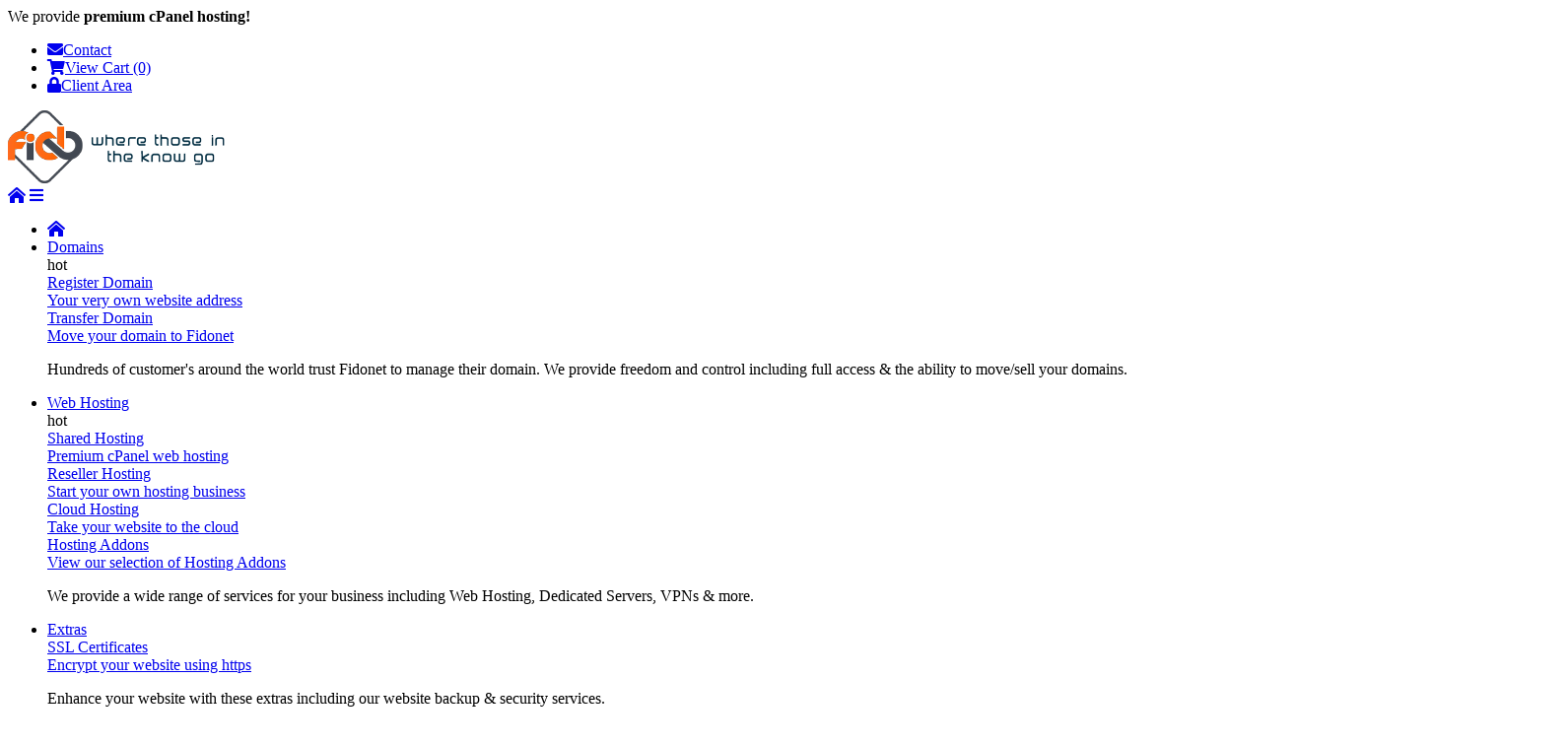

--- FILE ---
content_type: text/html; charset=utf-8
request_url: https://fidonet.com/index.php?rp=/store/ssl-certificates/go/ov
body_size: 11024
content:
<!DOCTYPE HTML>

<html lang="en">
	
<head>
    
    
<title>FidoNet - Organization Validation SSL - SSL Certificates</title>


 
<meta charset="utf-8" />

<!-- Styling -->
<link href="https://fonts.googleapis.com/css2?family=Open+Sans:wght@300;400;600&display=swap" rel="stylesheet" />
<link href="/templates/twenty-one/css/all.min.css?v=c086c6" rel="stylesheet" />
<link href="/templates/twenty-one/css/theme.min.css?v=c086c6" rel="stylesheet" />
<link href="/assets/css/fontawesome-all.min.css" rel="stylesheet" />

<script>
    var csrfToken = 'b7156196b2902ac4450c82bd79d38d4cabf3839b',
        markdownGuide = 'Markdown Guide',
        locale = 'en',
        saved = 'saved',
        saving = 'autosaving',
        whmcsBaseUrl = "",
        requiredText = 'Required',
        recaptchaSiteKey = "";
</script>
<script src="/templates/twenty-one/js/scripts.min.js?v=c086c6"></script>

<link type="text/css" rel="stylesheet" href="/templates/stellar/css/layout.min.css" />

<link type="text/css" rel="stylesheet" href="/templates/stellar/css/whmcs.min.css" />
    
<meta name="viewport" content="width=device-width, initial-scale=1, shrink-to-fit=no" />


	<script src="/templates/stellar/js/template.min.js"></script>

    


<style>
	
	
	.navmain .navmain-dropdown-megamenu .navmain-subcontainer .navmain-highlight.navmain-highlight-hot::before,
	.footermain .footermain-highlight-hot::after,
	.gridboxes3 .gridboxes3-box.gridboxes3-highlight-hot::after,
	.product-boxes1 .product-boxes1-box.product-boxes1-highlight-hot::after,
	.product-boxes2 .product-boxes2-box.product-boxes2-highlight-hot .product-boxes2-head .product-boxes2-title::after,
	.product-boxes3 .product-boxes3-box.product-boxes3-highlight-hot::after,
	.product-tables1 .product-tables1-box.product-tables1-highlight-hot::after,
	.product-tables2.product-tables2-plans .tableplan .tableplan-highlight-hot::after,
	.product-slider1 .product-slider1-productcontainer .product-slider1-product .product-slider1-cta.product-slider1-highlight-hot::after {
    	content: "hot";
    }
    
	.navmain .navmain-dropdown-megamenu .navmain-subcontainer .navmain-highlight.navmain-highlight-new::before,
	.footermain .footermain-highlight-new::after,
	.product-boxes1 .product-boxes1-box.product-boxes1-highlight-new::after,
	.product-boxes2 .product-boxes2-box.product-boxes2-highlight-new .product-boxes2-head .product-boxes2-title::after,
	.gridboxes3 .gridboxes3-box.gridboxes3-highlight-new::after,
	.product-boxes3 .product-boxes3-box.product-boxes3-highlight-new::after,
	.product-tables1 .product-tables1-box.product-tables1-highlight-new::after,
	.product-tables2.product-tables2-plans .tableplan .tableplan-highlight-new::after,
	.product-slider1 .product-slider1-productcontainer .product-slider1-product .product-slider1-cta.product-slider1-highlight-new::after {
    	content: "new";
    } 
    
	.product-boxes1 .product-boxes1-box.product-boxes1-highlight-popular::after,
	.product-tables1 .product-tables1-box.product-tables1-highlight-popular::after,
	.product-tables2.product-tables2-plans .tableplan .tableplan-highlight-popular::after,
	.product-slider1 .product-slider1-productcontainer .product-slider1-product .product-slider1-cta.product-slider1-highlight-popular::after {
    	content: "popular";
    } 
    
	.product-boxes1 .product-boxes1-box.product-boxes1-highlight-free::after,
	.product-tables1 .product-tables1-box.product-tables1-highlight-free::after,
	.product-tables2.product-tables2-plans .tableplan .tableplan-highlight-free::after,
	.product-slider1 .product-slider1-productcontainer .product-slider1-product .product-slider1-cta.product-slider1-highlight-free::after {
    	content: "free";
    }
    
                                                                                                                     
		.banner-domainsearch::before {
			content: "www.";
		}
		
		.banner-domainsearch input[type="text"] {
			padding-left: 100px;
		}
		
				
		@media (max-width: 550px) {
			
			.banner-domainsearch input[type="text"] {
				padding-left: var(--spacing-inner);
			}
			
					
		}		   
        
    
	
		html {
  			scroll-padding-top: 80px;
		}

	    
        
                
    
        
	    	    
		    .navmain .navmain-dropdown-megamenu .navmain-subcontainer .navmain-icon.navmain-icon-registerdomain a {		    
				background: var(--color-box-active-background);
				background: url("/templates/stellar/images/domains.png") 20px center no-repeat;
				background: url("/templates/stellar/images/domains.png") 20px center no-repeat, linear-gradient(var(--gradient-degrees), var(--color-box-active-background-gradient-top) 0, var(--color-box-active-background-gradient-bottom) 100%);	
				background-size: 39px auto;		        
			}
			
			.navmain .navmain-dropdown-megamenu .navmain-subcontainer .navmain-icon.navmain-icon-registerdomain a:hover {
				background: var(--color-secondary-background);
				background: url("/templates/stellar/images/domains.png") 23px center no-repeat;
				background: url("/templates/stellar/images/domains.png") 23px center no-repeat, linear-gradient(var(--gradient-degrees), var(--color-secondary-background-gradient-top) 0, var(--color-secondary-background-gradient-bottom) 100%);	
	 			background-size: 39px auto;	 
			}
			
			.navmain .navmain-dropdown-megamenu .navmain-subcontainer .navmain-active.navmain-icon.navmain-icon-registerdomain a {
				background: var(--color-primary-background);
				background: url("/templates/stellar/images/domains.png") 20px center no-repeat;
				background: url("/templates/stellar/images/domains.png") 20px center no-repeat, linear-gradient(var(--gradient-degrees), var(--color-primary-background-gradient-top) 0, var(--color-primary-background-gradient-bottom) 100%);	
	 			background-size: 39px auto;	 
			}		
			
	    	    
	    	    
		    .navmain .navmain-dropdown-megamenu .navmain-subcontainer .navmain-icon.navmain-icon-transferdomain a {		    
				background: var(--color-box-active-background);
				background: url("/templates/stellar/images/transfer.png") 20px center no-repeat;
				background: url("/templates/stellar/images/transfer.png") 20px center no-repeat, linear-gradient(var(--gradient-degrees), var(--color-box-active-background-gradient-top) 0, var(--color-box-active-background-gradient-bottom) 100%);	
				background-size: 39px auto;		        
			}
			
			.navmain .navmain-dropdown-megamenu .navmain-subcontainer .navmain-icon.navmain-icon-transferdomain a:hover {
				background: var(--color-secondary-background);
				background: url("/templates/stellar/images/transfer.png") 23px center no-repeat;
				background: url("/templates/stellar/images/transfer.png") 23px center no-repeat, linear-gradient(var(--gradient-degrees), var(--color-secondary-background-gradient-top) 0, var(--color-secondary-background-gradient-bottom) 100%);	
	 			background-size: 39px auto;	 
			}
			
			.navmain .navmain-dropdown-megamenu .navmain-subcontainer .navmain-active.navmain-icon.navmain-icon-transferdomain a {
				background: var(--color-primary-background);
				background: url("/templates/stellar/images/transfer.png") 20px center no-repeat;
				background: url("/templates/stellar/images/transfer.png") 20px center no-repeat, linear-gradient(var(--gradient-degrees), var(--color-primary-background-gradient-top) 0, var(--color-primary-background-gradient-bottom) 100%);	
	 			background-size: 39px auto;	 
			}		
			
	    	    
	    	    
		    .navmain .navmain-dropdown-megamenu .navmain-subcontainer .navmain-icon.navmain-icon-custom1 a {		    
				background: var(--color-box-active-background);
				background: url("/templates/stellar/images/webhosting.png") 20px center no-repeat;
				background: url("/templates/stellar/images/webhosting.png") 20px center no-repeat, linear-gradient(var(--gradient-degrees), var(--color-box-active-background-gradient-top) 0, var(--color-box-active-background-gradient-bottom) 100%);	
				background-size: 39px auto;		        
			}
			
			.navmain .navmain-dropdown-megamenu .navmain-subcontainer .navmain-icon.navmain-icon-custom1 a:hover {
				background: var(--color-secondary-background);
				background: url("/templates/stellar/images/webhosting.png") 23px center no-repeat;
				background: url("/templates/stellar/images/webhosting.png") 23px center no-repeat, linear-gradient(var(--gradient-degrees), var(--color-secondary-background-gradient-top) 0, var(--color-secondary-background-gradient-bottom) 100%);	
	 			background-size: 39px auto;	 
			}
			
			.navmain .navmain-dropdown-megamenu .navmain-subcontainer .navmain-active.navmain-icon.navmain-icon-custom1 a {
				background: var(--color-primary-background);
				background: url("/templates/stellar/images/webhosting.png") 20px center no-repeat;
				background: url("/templates/stellar/images/webhosting.png") 20px center no-repeat, linear-gradient(var(--gradient-degrees), var(--color-primary-background-gradient-top) 0, var(--color-primary-background-gradient-bottom) 100%);	
	 			background-size: 39px auto;	 
			}		
			
	    	    
	    	    
		    .navmain .navmain-dropdown-megamenu .navmain-subcontainer .navmain-icon.navmain-icon-custom2 a {		    
				background: var(--color-box-active-background);
				background: url("/templates/stellar/images/resellerhosting.png") 20px center no-repeat;
				background: url("/templates/stellar/images/resellerhosting.png") 20px center no-repeat, linear-gradient(var(--gradient-degrees), var(--color-box-active-background-gradient-top) 0, var(--color-box-active-background-gradient-bottom) 100%);	
				background-size: 39px auto;		        
			}
			
			.navmain .navmain-dropdown-megamenu .navmain-subcontainer .navmain-icon.navmain-icon-custom2 a:hover {
				background: var(--color-secondary-background);
				background: url("/templates/stellar/images/resellerhosting.png") 23px center no-repeat;
				background: url("/templates/stellar/images/resellerhosting.png") 23px center no-repeat, linear-gradient(var(--gradient-degrees), var(--color-secondary-background-gradient-top) 0, var(--color-secondary-background-gradient-bottom) 100%);	
	 			background-size: 39px auto;	 
			}
			
			.navmain .navmain-dropdown-megamenu .navmain-subcontainer .navmain-active.navmain-icon.navmain-icon-custom2 a {
				background: var(--color-primary-background);
				background: url("/templates/stellar/images/resellerhosting.png") 20px center no-repeat;
				background: url("/templates/stellar/images/resellerhosting.png") 20px center no-repeat, linear-gradient(var(--gradient-degrees), var(--color-primary-background-gradient-top) 0, var(--color-primary-background-gradient-bottom) 100%);	
	 			background-size: 39px auto;	 
			}		
			
	    	    
	    	    
		    .navmain .navmain-dropdown-megamenu .navmain-subcontainer .navmain-icon.navmain-icon-custom3 a {		    
				background: var(--color-box-active-background);
				background: url("/templates/stellar/images/vpshosting.png") 20px center no-repeat;
				background: url("/templates/stellar/images/vpshosting.png") 20px center no-repeat, linear-gradient(var(--gradient-degrees), var(--color-box-active-background-gradient-top) 0, var(--color-box-active-background-gradient-bottom) 100%);	
				background-size: 39px auto;		        
			}
			
			.navmain .navmain-dropdown-megamenu .navmain-subcontainer .navmain-icon.navmain-icon-custom3 a:hover {
				background: var(--color-secondary-background);
				background: url("/templates/stellar/images/vpshosting.png") 23px center no-repeat;
				background: url("/templates/stellar/images/vpshosting.png") 23px center no-repeat, linear-gradient(var(--gradient-degrees), var(--color-secondary-background-gradient-top) 0, var(--color-secondary-background-gradient-bottom) 100%);	
	 			background-size: 39px auto;	 
			}
			
			.navmain .navmain-dropdown-megamenu .navmain-subcontainer .navmain-active.navmain-icon.navmain-icon-custom3 a {
				background: var(--color-primary-background);
				background: url("/templates/stellar/images/vpshosting.png") 20px center no-repeat;
				background: url("/templates/stellar/images/vpshosting.png") 20px center no-repeat, linear-gradient(var(--gradient-degrees), var(--color-primary-background-gradient-top) 0, var(--color-primary-background-gradient-bottom) 100%);	
	 			background-size: 39px auto;	 
			}		
			
	    	    
	    	    
		    .navmain .navmain-dropdown-megamenu .navmain-subcontainer .navmain-icon.navmain-icon-custom4 a {		    
				background: var(--color-box-active-background);
				background: url("/templates/stellar/images/dedicatedservers.png") 20px center no-repeat;
				background: url("/templates/stellar/images/dedicatedservers.png") 20px center no-repeat, linear-gradient(var(--gradient-degrees), var(--color-box-active-background-gradient-top) 0, var(--color-box-active-background-gradient-bottom) 100%);	
				background-size: 39px auto;		        
			}
			
			.navmain .navmain-dropdown-megamenu .navmain-subcontainer .navmain-icon.navmain-icon-custom4 a:hover {
				background: var(--color-secondary-background);
				background: url("/templates/stellar/images/dedicatedservers.png") 23px center no-repeat;
				background: url("/templates/stellar/images/dedicatedservers.png") 23px center no-repeat, linear-gradient(var(--gradient-degrees), var(--color-secondary-background-gradient-top) 0, var(--color-secondary-background-gradient-bottom) 100%);	
	 			background-size: 39px auto;	 
			}
			
			.navmain .navmain-dropdown-megamenu .navmain-subcontainer .navmain-active.navmain-icon.navmain-icon-custom4 a {
				background: var(--color-primary-background);
				background: url("/templates/stellar/images/dedicatedservers.png") 20px center no-repeat;
				background: url("/templates/stellar/images/dedicatedservers.png") 20px center no-repeat, linear-gradient(var(--gradient-degrees), var(--color-primary-background-gradient-top) 0, var(--color-primary-background-gradient-bottom) 100%);	
	 			background-size: 39px auto;	 
			}		
			
	    	    
	    	    
		    .navmain .navmain-dropdown-megamenu .navmain-subcontainer .navmain-icon.navmain-icon-custom5 a {		    
				background: var(--color-box-active-background);
				background: url("/templates/stellar/images/cloudhosting.svg") 20px center no-repeat;
				background: url("/templates/stellar/images/cloudhosting.svg") 20px center no-repeat, linear-gradient(var(--gradient-degrees), var(--color-box-active-background-gradient-top) 0, var(--color-box-active-background-gradient-bottom) 100%);	
				background-size: 39px auto;		        
			}
			
			.navmain .navmain-dropdown-megamenu .navmain-subcontainer .navmain-icon.navmain-icon-custom5 a:hover {
				background: var(--color-secondary-background);
				background: url("/templates/stellar/images/cloudhosting.svg") 23px center no-repeat;
				background: url("/templates/stellar/images/cloudhosting.svg") 23px center no-repeat, linear-gradient(var(--gradient-degrees), var(--color-secondary-background-gradient-top) 0, var(--color-secondary-background-gradient-bottom) 100%);	
	 			background-size: 39px auto;	 
			}
			
			.navmain .navmain-dropdown-megamenu .navmain-subcontainer .navmain-active.navmain-icon.navmain-icon-custom5 a {
				background: var(--color-primary-background);
				background: url("/templates/stellar/images/cloudhosting.svg") 20px center no-repeat;
				background: url("/templates/stellar/images/cloudhosting.svg") 20px center no-repeat, linear-gradient(var(--gradient-degrees), var(--color-primary-background-gradient-top) 0, var(--color-primary-background-gradient-bottom) 100%);	
	 			background-size: 39px auto;	 
			}		
			
	    	    
	    	    
		    .navmain .navmain-dropdown-megamenu .navmain-subcontainer .navmain-icon.navmain-icon-custom6 a {		    
				background: var(--color-box-active-background);
				background: url("/templates/stellar/images/gameservers.svg") 20px center no-repeat;
				background: url("/templates/stellar/images/gameservers.svg") 20px center no-repeat, linear-gradient(var(--gradient-degrees), var(--color-box-active-background-gradient-top) 0, var(--color-box-active-background-gradient-bottom) 100%);	
				background-size: 39px auto;		        
			}
			
			.navmain .navmain-dropdown-megamenu .navmain-subcontainer .navmain-icon.navmain-icon-custom6 a:hover {
				background: var(--color-secondary-background);
				background: url("/templates/stellar/images/gameservers.svg") 23px center no-repeat;
				background: url("/templates/stellar/images/gameservers.svg") 23px center no-repeat, linear-gradient(var(--gradient-degrees), var(--color-secondary-background-gradient-top) 0, var(--color-secondary-background-gradient-bottom) 100%);	
	 			background-size: 39px auto;	 
			}
			
			.navmain .navmain-dropdown-megamenu .navmain-subcontainer .navmain-active.navmain-icon.navmain-icon-custom6 a {
				background: var(--color-primary-background);
				background: url("/templates/stellar/images/gameservers.svg") 20px center no-repeat;
				background: url("/templates/stellar/images/gameservers.svg") 20px center no-repeat, linear-gradient(var(--gradient-degrees), var(--color-primary-background-gradient-top) 0, var(--color-primary-background-gradient-bottom) 100%);	
	 			background-size: 39px auto;	 
			}		
			
	    	    
	    	    
		    .navmain .navmain-dropdown-megamenu .navmain-subcontainer .navmain-icon.navmain-icon-custom7 a {		    
				background: var(--color-box-active-background);
				background: url("/templates/stellar/images/vpn.png") 20px center no-repeat;
				background: url("/templates/stellar/images/vpn.png") 20px center no-repeat, linear-gradient(var(--gradient-degrees), var(--color-box-active-background-gradient-top) 0, var(--color-box-active-background-gradient-bottom) 100%);	
				background-size: 39px auto;		        
			}
			
			.navmain .navmain-dropdown-megamenu .navmain-subcontainer .navmain-icon.navmain-icon-custom7 a:hover {
				background: var(--color-secondary-background);
				background: url("/templates/stellar/images/vpn.png") 23px center no-repeat;
				background: url("/templates/stellar/images/vpn.png") 23px center no-repeat, linear-gradient(var(--gradient-degrees), var(--color-secondary-background-gradient-top) 0, var(--color-secondary-background-gradient-bottom) 100%);	
	 			background-size: 39px auto;	 
			}
			
			.navmain .navmain-dropdown-megamenu .navmain-subcontainer .navmain-active.navmain-icon.navmain-icon-custom7 a {
				background: var(--color-primary-background);
				background: url("/templates/stellar/images/vpn.png") 20px center no-repeat;
				background: url("/templates/stellar/images/vpn.png") 20px center no-repeat, linear-gradient(var(--gradient-degrees), var(--color-primary-background-gradient-top) 0, var(--color-primary-background-gradient-bottom) 100%);	
	 			background-size: 39px auto;	 
			}		
			
	    	    
	    	    
		    .navmain .navmain-dropdown-megamenu .navmain-subcontainer .navmain-icon.navmain-icon-custom8 a {		    
				background: var(--color-box-active-background);
				background: url("/templates/stellar/images/iptv.png") 20px center no-repeat;
				background: url("/templates/stellar/images/iptv.png") 20px center no-repeat, linear-gradient(var(--gradient-degrees), var(--color-box-active-background-gradient-top) 0, var(--color-box-active-background-gradient-bottom) 100%);	
				background-size: 39px auto;		        
			}
			
			.navmain .navmain-dropdown-megamenu .navmain-subcontainer .navmain-icon.navmain-icon-custom8 a:hover {
				background: var(--color-secondary-background);
				background: url("/templates/stellar/images/iptv.png") 23px center no-repeat;
				background: url("/templates/stellar/images/iptv.png") 23px center no-repeat, linear-gradient(var(--gradient-degrees), var(--color-secondary-background-gradient-top) 0, var(--color-secondary-background-gradient-bottom) 100%);	
	 			background-size: 39px auto;	 
			}
			
			.navmain .navmain-dropdown-megamenu .navmain-subcontainer .navmain-active.navmain-icon.navmain-icon-custom8 a {
				background: var(--color-primary-background);
				background: url("/templates/stellar/images/iptv.png") 20px center no-repeat;
				background: url("/templates/stellar/images/iptv.png") 20px center no-repeat, linear-gradient(var(--gradient-degrees), var(--color-primary-background-gradient-top) 0, var(--color-primary-background-gradient-bottom) 100%);	
	 			background-size: 39px auto;	 
			}		
			
	    	    
	    	    
		    .navmain .navmain-dropdown-megamenu .navmain-subcontainer .navmain-icon.navmain-icon-custom9 a {		    
				background: var(--color-box-active-background);
				background: url("/templates/stellar/images/hostingaddons.png") 20px center no-repeat;
				background: url("/templates/stellar/images/hostingaddons.png") 20px center no-repeat, linear-gradient(var(--gradient-degrees), var(--color-box-active-background-gradient-top) 0, var(--color-box-active-background-gradient-bottom) 100%);	
				background-size: 39px auto;		        
			}
			
			.navmain .navmain-dropdown-megamenu .navmain-subcontainer .navmain-icon.navmain-icon-custom9 a:hover {
				background: var(--color-secondary-background);
				background: url("/templates/stellar/images/hostingaddons.png") 23px center no-repeat;
				background: url("/templates/stellar/images/hostingaddons.png") 23px center no-repeat, linear-gradient(var(--gradient-degrees), var(--color-secondary-background-gradient-top) 0, var(--color-secondary-background-gradient-bottom) 100%);	
	 			background-size: 39px auto;	 
			}
			
			.navmain .navmain-dropdown-megamenu .navmain-subcontainer .navmain-active.navmain-icon.navmain-icon-custom9 a {
				background: var(--color-primary-background);
				background: url("/templates/stellar/images/hostingaddons.png") 20px center no-repeat;
				background: url("/templates/stellar/images/hostingaddons.png") 20px center no-repeat, linear-gradient(var(--gradient-degrees), var(--color-primary-background-gradient-top) 0, var(--color-primary-background-gradient-bottom) 100%);	
	 			background-size: 39px auto;	 
			}		
			
	    	    
	    	    
		    .navmain .navmain-dropdown-megamenu .navmain-subcontainer .navmain-icon.navmain-icon-custom10 a {		    
				background: var(--color-box-active-background);
				background: url("/templates/stellar/images/webdesign.png") 20px center no-repeat;
				background: url("/templates/stellar/images/webdesign.png") 20px center no-repeat, linear-gradient(var(--gradient-degrees), var(--color-box-active-background-gradient-top) 0, var(--color-box-active-background-gradient-bottom) 100%);	
				background-size: 39px auto;		        
			}
			
			.navmain .navmain-dropdown-megamenu .navmain-subcontainer .navmain-icon.navmain-icon-custom10 a:hover {
				background: var(--color-secondary-background);
				background: url("/templates/stellar/images/webdesign.png") 23px center no-repeat;
				background: url("/templates/stellar/images/webdesign.png") 23px center no-repeat, linear-gradient(var(--gradient-degrees), var(--color-secondary-background-gradient-top) 0, var(--color-secondary-background-gradient-bottom) 100%);	
	 			background-size: 39px auto;	 
			}
			
			.navmain .navmain-dropdown-megamenu .navmain-subcontainer .navmain-active.navmain-icon.navmain-icon-custom10 a {
				background: var(--color-primary-background);
				background: url("/templates/stellar/images/webdesign.png") 20px center no-repeat;
				background: url("/templates/stellar/images/webdesign.png") 20px center no-repeat, linear-gradient(var(--gradient-degrees), var(--color-primary-background-gradient-top) 0, var(--color-primary-background-gradient-bottom) 100%);	
	 			background-size: 39px auto;	 
			}		
			
	    	    
	    	    
		    .navmain .navmain-dropdown-megamenu .navmain-subcontainer .navmain-icon.navmain-icon-sslcertificates a {		    
				background: var(--color-box-active-background);
				background: url("/templates/stellar/images/sslcertificate.svg") 20px center no-repeat;
				background: url("/templates/stellar/images/sslcertificate.svg") 20px center no-repeat, linear-gradient(var(--gradient-degrees), var(--color-box-active-background-gradient-top) 0, var(--color-box-active-background-gradient-bottom) 100%);	
				background-size: 39px auto;		        
			}
			
			.navmain .navmain-dropdown-megamenu .navmain-subcontainer .navmain-icon.navmain-icon-sslcertificates a:hover {
				background: var(--color-secondary-background);
				background: url("/templates/stellar/images/sslcertificate.svg") 23px center no-repeat;
				background: url("/templates/stellar/images/sslcertificate.svg") 23px center no-repeat, linear-gradient(var(--gradient-degrees), var(--color-secondary-background-gradient-top) 0, var(--color-secondary-background-gradient-bottom) 100%);	
	 			background-size: 39px auto;	 
			}
			
			.navmain .navmain-dropdown-megamenu .navmain-subcontainer .navmain-active.navmain-icon.navmain-icon-sslcertificates a {
				background: var(--color-primary-background);
				background: url("/templates/stellar/images/sslcertificate.svg") 20px center no-repeat;
				background: url("/templates/stellar/images/sslcertificate.svg") 20px center no-repeat, linear-gradient(var(--gradient-degrees), var(--color-primary-background-gradient-top) 0, var(--color-primary-background-gradient-bottom) 100%);	
	 			background-size: 39px auto;	 
			}		
			
	    	    
	    	    
		    .navmain .navmain-dropdown-megamenu .navmain-subcontainer .navmain-icon.navmain-icon-vpn a {		    
				background: var(--color-box-active-background);
				background: url("/templates/stellar/images/vpn.png") 20px center no-repeat;
				background: url("/templates/stellar/images/vpn.png") 20px center no-repeat, linear-gradient(var(--gradient-degrees), var(--color-box-active-background-gradient-top) 0, var(--color-box-active-background-gradient-bottom) 100%);	
				background-size: 39px auto;		        
			}
			
			.navmain .navmain-dropdown-megamenu .navmain-subcontainer .navmain-icon.navmain-icon-vpn a:hover {
				background: var(--color-secondary-background);
				background: url("/templates/stellar/images/vpn.png") 23px center no-repeat;
				background: url("/templates/stellar/images/vpn.png") 23px center no-repeat, linear-gradient(var(--gradient-degrees), var(--color-secondary-background-gradient-top) 0, var(--color-secondary-background-gradient-bottom) 100%);	
	 			background-size: 39px auto;	 
			}
			
			.navmain .navmain-dropdown-megamenu .navmain-subcontainer .navmain-active.navmain-icon.navmain-icon-vpn a {
				background: var(--color-primary-background);
				background: url("/templates/stellar/images/vpn.png") 20px center no-repeat;
				background: url("/templates/stellar/images/vpn.png") 20px center no-repeat, linear-gradient(var(--gradient-degrees), var(--color-primary-background-gradient-top) 0, var(--color-primary-background-gradient-bottom) 100%);	
	 			background-size: 39px auto;	 
			}		
			
	    	    
	    	    
		    .navmain .navmain-dropdown-megamenu .navmain-subcontainer .navmain-icon.navmain-icon-websitebuilder a {		    
				background: var(--color-box-active-background);
				background: url("/templates/stellar/images/websitebuilder.png") 20px center no-repeat;
				background: url("/templates/stellar/images/websitebuilder.png") 20px center no-repeat, linear-gradient(var(--gradient-degrees), var(--color-box-active-background-gradient-top) 0, var(--color-box-active-background-gradient-bottom) 100%);	
				background-size: 39px auto;		        
			}
			
			.navmain .navmain-dropdown-megamenu .navmain-subcontainer .navmain-icon.navmain-icon-websitebuilder a:hover {
				background: var(--color-secondary-background);
				background: url("/templates/stellar/images/websitebuilder.png") 23px center no-repeat;
				background: url("/templates/stellar/images/websitebuilder.png") 23px center no-repeat, linear-gradient(var(--gradient-degrees), var(--color-secondary-background-gradient-top) 0, var(--color-secondary-background-gradient-bottom) 100%);	
	 			background-size: 39px auto;	 
			}
			
			.navmain .navmain-dropdown-megamenu .navmain-subcontainer .navmain-active.navmain-icon.navmain-icon-websitebuilder a {
				background: var(--color-primary-background);
				background: url("/templates/stellar/images/websitebuilder.png") 20px center no-repeat;
				background: url("/templates/stellar/images/websitebuilder.png") 20px center no-repeat, linear-gradient(var(--gradient-degrees), var(--color-primary-background-gradient-top) 0, var(--color-primary-background-gradient-bottom) 100%);	
	 			background-size: 39px auto;	 
			}		
			
	    	    
	    	    
		    .navmain .navmain-dropdown-megamenu .navmain-subcontainer .navmain-icon.navmain-icon-websitebackup a {		    
				background: var(--color-box-active-background);
				background: url("/templates/stellar/images/websitebackup.png") 20px center no-repeat;
				background: url("/templates/stellar/images/websitebackup.png") 20px center no-repeat, linear-gradient(var(--gradient-degrees), var(--color-box-active-background-gradient-top) 0, var(--color-box-active-background-gradient-bottom) 100%);	
				background-size: 39px auto;		        
			}
			
			.navmain .navmain-dropdown-megamenu .navmain-subcontainer .navmain-icon.navmain-icon-websitebackup a:hover {
				background: var(--color-secondary-background);
				background: url("/templates/stellar/images/websitebackup.png") 23px center no-repeat;
				background: url("/templates/stellar/images/websitebackup.png") 23px center no-repeat, linear-gradient(var(--gradient-degrees), var(--color-secondary-background-gradient-top) 0, var(--color-secondary-background-gradient-bottom) 100%);	
	 			background-size: 39px auto;	 
			}
			
			.navmain .navmain-dropdown-megamenu .navmain-subcontainer .navmain-active.navmain-icon.navmain-icon-websitebackup a {
				background: var(--color-primary-background);
				background: url("/templates/stellar/images/websitebackup.png") 20px center no-repeat;
				background: url("/templates/stellar/images/websitebackup.png") 20px center no-repeat, linear-gradient(var(--gradient-degrees), var(--color-primary-background-gradient-top) 0, var(--color-primary-background-gradient-bottom) 100%);	
	 			background-size: 39px auto;	 
			}		
			
	    	    
	    	    
		    .navmain .navmain-dropdown-megamenu .navmain-subcontainer .navmain-icon.navmain-icon-websitesecurity a {		    
				background: var(--color-box-active-background);
				background: url("/templates/stellar/images/websitesecurity.png") 20px center no-repeat;
				background: url("/templates/stellar/images/websitesecurity.png") 20px center no-repeat, linear-gradient(var(--gradient-degrees), var(--color-box-active-background-gradient-top) 0, var(--color-box-active-background-gradient-bottom) 100%);	
				background-size: 39px auto;		        
			}
			
			.navmain .navmain-dropdown-megamenu .navmain-subcontainer .navmain-icon.navmain-icon-websitesecurity a:hover {
				background: var(--color-secondary-background);
				background: url("/templates/stellar/images/websitesecurity.png") 23px center no-repeat;
				background: url("/templates/stellar/images/websitesecurity.png") 23px center no-repeat, linear-gradient(var(--gradient-degrees), var(--color-secondary-background-gradient-top) 0, var(--color-secondary-background-gradient-bottom) 100%);	
	 			background-size: 39px auto;	 
			}
			
			.navmain .navmain-dropdown-megamenu .navmain-subcontainer .navmain-active.navmain-icon.navmain-icon-websitesecurity a {
				background: var(--color-primary-background);
				background: url("/templates/stellar/images/websitesecurity.png") 20px center no-repeat;
				background: url("/templates/stellar/images/websitesecurity.png") 20px center no-repeat, linear-gradient(var(--gradient-degrees), var(--color-primary-background-gradient-top) 0, var(--color-primary-background-gradient-bottom) 100%);	
	 			background-size: 39px auto;	 
			}		
			
	    	    
	    	    
		    .navmain .navmain-dropdown-megamenu .navmain-subcontainer .navmain-icon.navmain-icon-emailsecurity a {		    
				background: var(--color-box-active-background);
				background: url("/templates/stellar/images/emailsecurity.svg") 20px center no-repeat;
				background: url("/templates/stellar/images/emailsecurity.svg") 20px center no-repeat, linear-gradient(var(--gradient-degrees), var(--color-box-active-background-gradient-top) 0, var(--color-box-active-background-gradient-bottom) 100%);	
				background-size: 39px auto;		        
			}
			
			.navmain .navmain-dropdown-megamenu .navmain-subcontainer .navmain-icon.navmain-icon-emailsecurity a:hover {
				background: var(--color-secondary-background);
				background: url("/templates/stellar/images/emailsecurity.svg") 23px center no-repeat;
				background: url("/templates/stellar/images/emailsecurity.svg") 23px center no-repeat, linear-gradient(var(--gradient-degrees), var(--color-secondary-background-gradient-top) 0, var(--color-secondary-background-gradient-bottom) 100%);	
	 			background-size: 39px auto;	 
			}
			
			.navmain .navmain-dropdown-megamenu .navmain-subcontainer .navmain-active.navmain-icon.navmain-icon-emailsecurity a {
				background: var(--color-primary-background);
				background: url("/templates/stellar/images/emailsecurity.svg") 20px center no-repeat;
				background: url("/templates/stellar/images/emailsecurity.svg") 20px center no-repeat, linear-gradient(var(--gradient-degrees), var(--color-primary-background-gradient-top) 0, var(--color-primary-background-gradient-bottom) 100%);	
	 			background-size: 39px auto;	 
			}		
			
	    	    
	    	    
		    .navmain .navmain-dropdown-megamenu .navmain-subcontainer .navmain-icon.navmain-icon-seotools a {		    
				background: var(--color-box-active-background);
				background: url("/templates/stellar/images/seotools.png") 20px center no-repeat;
				background: url("/templates/stellar/images/seotools.png") 20px center no-repeat, linear-gradient(var(--gradient-degrees), var(--color-box-active-background-gradient-top) 0, var(--color-box-active-background-gradient-bottom) 100%);	
				background-size: 39px auto;		        
			}
			
			.navmain .navmain-dropdown-megamenu .navmain-subcontainer .navmain-icon.navmain-icon-seotools a:hover {
				background: var(--color-secondary-background);
				background: url("/templates/stellar/images/seotools.png") 23px center no-repeat;
				background: url("/templates/stellar/images/seotools.png") 23px center no-repeat, linear-gradient(var(--gradient-degrees), var(--color-secondary-background-gradient-top) 0, var(--color-secondary-background-gradient-bottom) 100%);	
	 			background-size: 39px auto;	 
			}
			
			.navmain .navmain-dropdown-megamenu .navmain-subcontainer .navmain-active.navmain-icon.navmain-icon-seotools a {
				background: var(--color-primary-background);
				background: url("/templates/stellar/images/seotools.png") 20px center no-repeat;
				background: url("/templates/stellar/images/seotools.png") 20px center no-repeat, linear-gradient(var(--gradient-degrees), var(--color-primary-background-gradient-top) 0, var(--color-primary-background-gradient-bottom) 100%);	
	 			background-size: 39px auto;	 
			}		
			
	    	    
	    	    
		    .navmain .navmain-dropdown-megamenu .navmain-subcontainer .navmain-icon.navmain-icon-professionalemail a {		    
				background: var(--color-box-active-background);
				background: url("/templates/stellar/images/professionalemail.png") 20px center no-repeat;
				background: url("/templates/stellar/images/professionalemail.png") 20px center no-repeat, linear-gradient(var(--gradient-degrees), var(--color-box-active-background-gradient-top) 0, var(--color-box-active-background-gradient-bottom) 100%);	
				background-size: 39px auto;		        
			}
			
			.navmain .navmain-dropdown-megamenu .navmain-subcontainer .navmain-icon.navmain-icon-professionalemail a:hover {
				background: var(--color-secondary-background);
				background: url("/templates/stellar/images/professionalemail.png") 23px center no-repeat;
				background: url("/templates/stellar/images/professionalemail.png") 23px center no-repeat, linear-gradient(var(--gradient-degrees), var(--color-secondary-background-gradient-top) 0, var(--color-secondary-background-gradient-bottom) 100%);	
	 			background-size: 39px auto;	 
			}
			
			.navmain .navmain-dropdown-megamenu .navmain-subcontainer .navmain-active.navmain-icon.navmain-icon-professionalemail a {
				background: var(--color-primary-background);
				background: url("/templates/stellar/images/professionalemail.png") 20px center no-repeat;
				background: url("/templates/stellar/images/professionalemail.png") 20px center no-repeat, linear-gradient(var(--gradient-degrees), var(--color-primary-background-gradient-top) 0, var(--color-primary-background-gradient-bottom) 100%);	
	 			background-size: 39px auto;	 
			}		
			
	    	    
	    	    
		    .navmain .navmain-dropdown-megamenu .navmain-subcontainer .navmain-icon.navmain-icon-sitebuilder a {		    
				background: var(--color-box-active-background);
				background: url("/templates/stellar/images/sitebuilder.png") 20px center no-repeat;
				background: url("/templates/stellar/images/sitebuilder.png") 20px center no-repeat, linear-gradient(var(--gradient-degrees), var(--color-box-active-background-gradient-top) 0, var(--color-box-active-background-gradient-bottom) 100%);	
				background-size: 39px auto;		        
			}
			
			.navmain .navmain-dropdown-megamenu .navmain-subcontainer .navmain-icon.navmain-icon-sitebuilder a:hover {
				background: var(--color-secondary-background);
				background: url("/templates/stellar/images/sitebuilder.png") 23px center no-repeat;
				background: url("/templates/stellar/images/sitebuilder.png") 23px center no-repeat, linear-gradient(var(--gradient-degrees), var(--color-secondary-background-gradient-top) 0, var(--color-secondary-background-gradient-bottom) 100%);	
	 			background-size: 39px auto;	 
			}
			
			.navmain .navmain-dropdown-megamenu .navmain-subcontainer .navmain-active.navmain-icon.navmain-icon-sitebuilder a {
				background: var(--color-primary-background);
				background: url("/templates/stellar/images/sitebuilder.png") 20px center no-repeat;
				background: url("/templates/stellar/images/sitebuilder.png") 20px center no-repeat, linear-gradient(var(--gradient-degrees), var(--color-primary-background-gradient-top) 0, var(--color-primary-background-gradient-bottom) 100%);	
	 			background-size: 39px auto;	 
			}		
			
	    	    
	    	    
		    .navmain .navmain-dropdown-megamenu .navmain-subcontainer .navmain-icon.navmain-icon-cpanelseo a {		    
				background: var(--color-box-active-background);
				background: url("/templates/stellar/images/cpanelseo.png") 20px center no-repeat;
				background: url("/templates/stellar/images/cpanelseo.png") 20px center no-repeat, linear-gradient(var(--gradient-degrees), var(--color-box-active-background-gradient-top) 0, var(--color-box-active-background-gradient-bottom) 100%);	
				background-size: 39px auto;		        
			}
			
			.navmain .navmain-dropdown-megamenu .navmain-subcontainer .navmain-icon.navmain-icon-cpanelseo a:hover {
				background: var(--color-secondary-background);
				background: url("/templates/stellar/images/cpanelseo.png") 23px center no-repeat;
				background: url("/templates/stellar/images/cpanelseo.png") 23px center no-repeat, linear-gradient(var(--gradient-degrees), var(--color-secondary-background-gradient-top) 0, var(--color-secondary-background-gradient-bottom) 100%);	
	 			background-size: 39px auto;	 
			}
			
			.navmain .navmain-dropdown-megamenu .navmain-subcontainer .navmain-active.navmain-icon.navmain-icon-cpanelseo a {
				background: var(--color-primary-background);
				background: url("/templates/stellar/images/cpanelseo.png") 20px center no-repeat;
				background: url("/templates/stellar/images/cpanelseo.png") 20px center no-repeat, linear-gradient(var(--gradient-degrees), var(--color-primary-background-gradient-top) 0, var(--color-primary-background-gradient-bottom) 100%);	
	 			background-size: 39px auto;	 
			}		
			
	    	
	    
	    	    
		    .navmain .navmain-dropdown-megamenu .navmain-subcontainer .navmain-icon.navmain-icon-xovinow a {		    
				background: var(--color-box-active-background);
				background: url("/templates/stellar/images/xovinow.png") 20px center no-repeat;
				background: url("/templates/stellar/images/xovinow.png") 20px center no-repeat, linear-gradient(var(--gradient-degrees), var(--color-box-active-background-gradient-top) 0, var(--color-box-active-background-gradient-bottom) 100%);	
				background-size: 39px auto;		        
			}
			
			.navmain .navmain-dropdown-megamenu .navmain-subcontainer .navmain-icon.navmain-icon-xovinow a:hover {
				background: var(--color-secondary-background);
				background: url("/templates/stellar/images/xovinow.png") 23px center no-repeat;
				background: url("/templates/stellar/images/xovinow.png") 23px center no-repeat, linear-gradient(var(--gradient-degrees), var(--color-secondary-background-gradient-top) 0, var(--color-secondary-background-gradient-bottom) 100%);	
	 			background-size: 39px auto;	 
			}
			
			.navmain .navmain-dropdown-megamenu .navmain-subcontainer .navmain-active.navmain-icon.navmain-icon-xovinow a {
				background: var(--color-primary-background);
				background: url("/templates/stellar/images/xovinow.png") 20px center no-repeat;
				background: url("/templates/stellar/images/xovinow.png") 20px center no-repeat, linear-gradient(var(--gradient-degrees), var(--color-primary-background-gradient-top) 0, var(--color-primary-background-gradient-bottom) 100%);	
	 			background-size: 39px auto;	 
			}		
			
	    	
	    
	    	    
		    .navmain .navmain-dropdown-megamenu .navmain-subcontainer .navmain-icon.navmain-icon-nordvpn a {		    
				background: var(--color-box-active-background);
				background: url("/templates/stellar/images/nordvpn.png") 20px center no-repeat;
				background: url("/templates/stellar/images/nordvpn.png") 20px center no-repeat, linear-gradient(var(--gradient-degrees), var(--color-box-active-background-gradient-top) 0, var(--color-box-active-background-gradient-bottom) 100%);	
				background-size: 39px auto;		        
			}
			
			.navmain .navmain-dropdown-megamenu .navmain-subcontainer .navmain-icon.navmain-icon-nordvpn a:hover {
				background: var(--color-secondary-background);
				background: url("/templates/stellar/images/nordvpn.png") 23px center no-repeat;
				background: url("/templates/stellar/images/nordvpn.png") 23px center no-repeat, linear-gradient(var(--gradient-degrees), var(--color-secondary-background-gradient-top) 0, var(--color-secondary-background-gradient-bottom) 100%);	
	 			background-size: 39px auto;	 
			}
			
			.navmain .navmain-dropdown-megamenu .navmain-subcontainer .navmain-active.navmain-icon.navmain-icon-nordvpn a {
				background: var(--color-primary-background);
				background: url("/templates/stellar/images/nordvpn.png") 20px center no-repeat;
				background: url("/templates/stellar/images/nordvpn.png") 20px center no-repeat, linear-gradient(var(--gradient-degrees), var(--color-primary-background-gradient-top) 0, var(--color-primary-background-gradient-bottom) 100%);	
	 			background-size: 39px auto;	 
			}		
			
	    		    	        
	    
	    	    
		    .navmain .navmain-dropdown-megamenu .navmain-subcontainer .navmain-icon.navmain-icon-company a {		    
				background: var(--color-box-active-background);
				background: url("/templates/stellar/images/company.png") 20px center no-repeat;
				background: url("/templates/stellar/images/company.png") 20px center no-repeat, linear-gradient(var(--gradient-degrees), var(--color-box-active-background-gradient-top) 0, var(--color-box-active-background-gradient-bottom) 100%);	
				background-size: 39px auto;		        
			}
			
			.navmain .navmain-dropdown-megamenu .navmain-subcontainer .navmain-icon.navmain-icon-company a:hover {
				background: var(--color-secondary-background);
				background: url("/templates/stellar/images/company.png") 23px center no-repeat;
				background: url("/templates/stellar/images/company.png") 23px center no-repeat, linear-gradient(var(--gradient-degrees), var(--color-secondary-background-gradient-top) 0, var(--color-secondary-background-gradient-bottom) 100%);	
	 			background-size: 39px auto;	 
			}
			
			.navmain .navmain-dropdown-megamenu .navmain-subcontainer .navmain-active.navmain-icon.navmain-icon-company a {
				background: var(--color-primary-background);
				background: url("/templates/stellar/images/company.png") 20px center no-repeat;
				background: url("/templates/stellar/images/company.png") 20px center no-repeat, linear-gradient(var(--gradient-degrees), var(--color-primary-background-gradient-top) 0, var(--color-primary-background-gradient-bottom) 100%);	
	 			background-size: 39px auto;	 
			}		
			
	    	    
	    	    
		    .navmain .navmain-dropdown-megamenu .navmain-subcontainer .navmain-icon.navmain-icon-whychooseus a {		    
				background: var(--color-box-active-background);
				background: url("/templates/stellar/images/whychooseus.png") 20px center no-repeat;
				background: url("/templates/stellar/images/whychooseus.png") 20px center no-repeat, linear-gradient(var(--gradient-degrees), var(--color-box-active-background-gradient-top) 0, var(--color-box-active-background-gradient-bottom) 100%);	
				background-size: 39px auto;		        
			}
			
			.navmain .navmain-dropdown-megamenu .navmain-subcontainer .navmain-icon.navmain-icon-whychooseus a:hover {
				background: var(--color-secondary-background);
				background: url("/templates/stellar/images/whychooseus.png") 23px center no-repeat;
				background: url("/templates/stellar/images/whychooseus.png") 23px center no-repeat, linear-gradient(var(--gradient-degrees), var(--color-secondary-background-gradient-top) 0, var(--color-secondary-background-gradient-bottom) 100%);	
	 			background-size: 39px auto;	 
			}
			
			.navmain .navmain-dropdown-megamenu .navmain-subcontainer .navmain-active.navmain-icon.navmain-icon-whychooseus a {
				background: var(--color-primary-background);
				background: url("/templates/stellar/images/whychooseus.png") 20px center no-repeat;
				background: url("/templates/stellar/images/whychooseus.png") 20px center no-repeat, linear-gradient(var(--gradient-degrees), var(--color-primary-background-gradient-top) 0, var(--color-primary-background-gradient-bottom) 100%);	
	 			background-size: 39px auto;	 
			}		
			
	    	    
	    	    
		    .navmain .navmain-dropdown-megamenu .navmain-subcontainer .navmain-icon.navmain-icon-testimonials a {		    
				background: var(--color-box-active-background);
				background: url("/templates/stellar/images/testimonials.png") 20px center no-repeat;
				background: url("/templates/stellar/images/testimonials.png") 20px center no-repeat, linear-gradient(var(--gradient-degrees), var(--color-box-active-background-gradient-top) 0, var(--color-box-active-background-gradient-bottom) 100%);	
				background-size: 39px auto;		        
			}
			
			.navmain .navmain-dropdown-megamenu .navmain-subcontainer .navmain-icon.navmain-icon-testimonials a:hover {
				background: var(--color-secondary-background);
				background: url("/templates/stellar/images/testimonials.png") 23px center no-repeat;
				background: url("/templates/stellar/images/testimonials.png") 23px center no-repeat, linear-gradient(var(--gradient-degrees), var(--color-secondary-background-gradient-top) 0, var(--color-secondary-background-gradient-bottom) 100%);	
	 			background-size: 39px auto;	 
			}
			
			.navmain .navmain-dropdown-megamenu .navmain-subcontainer .navmain-active.navmain-icon.navmain-icon-testimonials a {
				background: var(--color-primary-background);
				background: url("/templates/stellar/images/testimonials.png") 20px center no-repeat;
				background: url("/templates/stellar/images/testimonials.png") 20px center no-repeat, linear-gradient(var(--gradient-degrees), var(--color-primary-background-gradient-top) 0, var(--color-primary-background-gradient-bottom) 100%);	
	 			background-size: 39px auto;	 
			}		
			
	    	    
	    	    
		    .navmain .navmain-dropdown-megamenu .navmain-subcontainer .navmain-icon.navmain-icon-affiliateprogram a {		    
				background: var(--color-box-active-background);
				background: url("/templates/stellar/images/affiliateprogram.png") 20px center no-repeat;
				background: url("/templates/stellar/images/affiliateprogram.png") 20px center no-repeat, linear-gradient(var(--gradient-degrees), var(--color-box-active-background-gradient-top) 0, var(--color-box-active-background-gradient-bottom) 100%);	
				background-size: 39px auto;		        
			}
			
			.navmain .navmain-dropdown-megamenu .navmain-subcontainer .navmain-icon.navmain-icon-affiliateprogram a:hover {
				background: var(--color-secondary-background);
				background: url("/templates/stellar/images/affiliateprogram.png") 23px center no-repeat;
				background: url("/templates/stellar/images/affiliateprogram.png") 23px center no-repeat, linear-gradient(var(--gradient-degrees), var(--color-secondary-background-gradient-top) 0, var(--color-secondary-background-gradient-bottom) 100%);	
	 			background-size: 39px auto;	 
			}
			
			.navmain .navmain-dropdown-megamenu .navmain-subcontainer .navmain-active.navmain-icon.navmain-icon-affiliateprogram a {
				background: var(--color-primary-background);
				background: url("/templates/stellar/images/affiliateprogram.png") 20px center no-repeat;
				background: url("/templates/stellar/images/affiliateprogram.png") 20px center no-repeat, linear-gradient(var(--gradient-degrees), var(--color-primary-background-gradient-top) 0, var(--color-primary-background-gradient-bottom) 100%);	
	 			background-size: 39px auto;	 
			}		
			
	    	    
	    	    
		    .navmain .navmain-dropdown-megamenu .navmain-subcontainer .navmain-icon.navmain-icon-announcements a {		    
				background: var(--color-box-active-background);
				background: url("/templates/stellar/images/announcements.png") 20px center no-repeat;
				background: url("/templates/stellar/images/announcements.png") 20px center no-repeat, linear-gradient(var(--gradient-degrees), var(--color-box-active-background-gradient-top) 0, var(--color-box-active-background-gradient-bottom) 100%);	
				background-size: 39px auto;		        
			}
			
			.navmain .navmain-dropdown-megamenu .navmain-subcontainer .navmain-icon.navmain-icon-announcements a:hover {
				background: var(--color-secondary-background);
				background: url("/templates/stellar/images/announcements.png") 23px center no-repeat;
				background: url("/templates/stellar/images/announcements.png") 23px center no-repeat, linear-gradient(var(--gradient-degrees), var(--color-secondary-background-gradient-top) 0, var(--color-secondary-background-gradient-bottom) 100%);	
	 			background-size: 39px auto;	 
			}
			
			.navmain .navmain-dropdown-megamenu .navmain-subcontainer .navmain-active.navmain-icon.navmain-icon-announcements a {
				background: var(--color-primary-background);
				background: url("/templates/stellar/images/announcements.png") 20px center no-repeat;
				background: url("/templates/stellar/images/announcements.png") 20px center no-repeat, linear-gradient(var(--gradient-degrees), var(--color-primary-background-gradient-top) 0, var(--color-primary-background-gradient-bottom) 100%);	
	 			background-size: 39px auto;	 
			}		
			
	    	    
	    	    
		    .navmain .navmain-dropdown-megamenu .navmain-subcontainer .navmain-icon.navmain-icon-downloads a {		    
				background: var(--color-box-active-background);
				background: url("/templates/stellar/images/downloads.png") 20px center no-repeat;
				background: url("/templates/stellar/images/downloads.png") 20px center no-repeat, linear-gradient(var(--gradient-degrees), var(--color-box-active-background-gradient-top) 0, var(--color-box-active-background-gradient-bottom) 100%);	
				background-size: 39px auto;		        
			}
			
			.navmain .navmain-dropdown-megamenu .navmain-subcontainer .navmain-icon.navmain-icon-downloads a:hover {
				background: var(--color-secondary-background);
				background: url("/templates/stellar/images/downloads.png") 23px center no-repeat;
				background: url("/templates/stellar/images/downloads.png") 23px center no-repeat, linear-gradient(var(--gradient-degrees), var(--color-secondary-background-gradient-top) 0, var(--color-secondary-background-gradient-bottom) 100%);	
	 			background-size: 39px auto;	 
			}
			
			.navmain .navmain-dropdown-megamenu .navmain-subcontainer .navmain-active.navmain-icon.navmain-icon-downloads a {
				background: var(--color-primary-background);
				background: url("/templates/stellar/images/downloads.png") 20px center no-repeat;
				background: url("/templates/stellar/images/downloads.png") 20px center no-repeat, linear-gradient(var(--gradient-degrees), var(--color-primary-background-gradient-top) 0, var(--color-primary-background-gradient-bottom) 100%);	
	 			background-size: 39px auto;	 
			}		
			
	    	    
	    	    
		    .navmain .navmain-dropdown-megamenu .navmain-subcontainer .navmain-icon.navmain-icon-whmcstemplates a {		    
				background: var(--color-box-active-background);
				background: url("/templates/stellar/images/whmcslogo.png") 20px center no-repeat;
				background: url("/templates/stellar/images/whmcslogo.png") 20px center no-repeat, linear-gradient(var(--gradient-degrees), var(--color-box-active-background-gradient-top) 0, var(--color-box-active-background-gradient-bottom) 100%);	
				background-size: 39px auto;		        
			}
			
			.navmain .navmain-dropdown-megamenu .navmain-subcontainer .navmain-icon.navmain-icon-whmcstemplates a:hover {
				background: var(--color-secondary-background);
				background: url("/templates/stellar/images/whmcslogo.png") 23px center no-repeat;
				background: url("/templates/stellar/images/whmcslogo.png") 23px center no-repeat, linear-gradient(var(--gradient-degrees), var(--color-secondary-background-gradient-top) 0, var(--color-secondary-background-gradient-bottom) 100%);	
	 			background-size: 39px auto;	 
			}
			
			.navmain .navmain-dropdown-megamenu .navmain-subcontainer .navmain-active.navmain-icon.navmain-icon-whmcstemplates a {
				background: var(--color-primary-background);
				background: url("/templates/stellar/images/whmcslogo.png") 20px center no-repeat;
				background: url("/templates/stellar/images/whmcslogo.png") 20px center no-repeat, linear-gradient(var(--gradient-degrees), var(--color-primary-background-gradient-top) 0, var(--color-primary-background-gradient-bottom) 100%);	
	 			background-size: 39px auto;	 
			}		
			
	    	    
	    	    
		    .navmain .navmain-dropdown-megamenu .navmain-subcontainer .navmain-icon.navmain-icon-wordpressthemes a {		    
				background: var(--color-box-active-background);
				background: url("/templates/stellar/images/wordpresslogo.png") 20px center no-repeat;
				background: url("/templates/stellar/images/wordpresslogo.png") 20px center no-repeat, linear-gradient(var(--gradient-degrees), var(--color-box-active-background-gradient-top) 0, var(--color-box-active-background-gradient-bottom) 100%);	
				background-size: 39px auto;		        
			}
			
			.navmain .navmain-dropdown-megamenu .navmain-subcontainer .navmain-icon.navmain-icon-wordpressthemes a:hover {
				background: var(--color-secondary-background);
				background: url("/templates/stellar/images/wordpresslogo.png") 23px center no-repeat;
				background: url("/templates/stellar/images/wordpresslogo.png") 23px center no-repeat, linear-gradient(var(--gradient-degrees), var(--color-secondary-background-gradient-top) 0, var(--color-secondary-background-gradient-bottom) 100%);	
	 			background-size: 39px auto;	 
			}
			
			.navmain .navmain-dropdown-megamenu .navmain-subcontainer .navmain-active.navmain-icon.navmain-icon-wordpressthemes a {
				background: var(--color-primary-background);
				background: url("/templates/stellar/images/wordpresslogo.png") 20px center no-repeat;
				background: url("/templates/stellar/images/wordpresslogo.png") 20px center no-repeat, linear-gradient(var(--gradient-degrees), var(--color-primary-background-gradient-top) 0, var(--color-primary-background-gradient-bottom) 100%);	
	 			background-size: 39px auto;	 
			}		
			
	    	    
	    	    
		    .navmain .navmain-dropdown-megamenu .navmain-subcontainer .navmain-icon.navmain-icon-htmltemplates a {		    
				background: var(--color-box-active-background);
				background: url("/templates/stellar/images/htmllogo.png") 20px center no-repeat;
				background: url("/templates/stellar/images/htmllogo.png") 20px center no-repeat, linear-gradient(var(--gradient-degrees), var(--color-box-active-background-gradient-top) 0, var(--color-box-active-background-gradient-bottom) 100%);	
				background-size: 39px auto;		        
			}
			
			.navmain .navmain-dropdown-megamenu .navmain-subcontainer .navmain-icon.navmain-icon-htmltemplates a:hover {
				background: var(--color-secondary-background);
				background: url("/templates/stellar/images/htmllogo.png") 23px center no-repeat;
				background: url("/templates/stellar/images/htmllogo.png") 23px center no-repeat, linear-gradient(var(--gradient-degrees), var(--color-secondary-background-gradient-top) 0, var(--color-secondary-background-gradient-bottom) 100%);	
	 			background-size: 39px auto;	 
			}
			
			.navmain .navmain-dropdown-megamenu .navmain-subcontainer .navmain-active.navmain-icon.navmain-icon-htmltemplates a {
				background: var(--color-primary-background);
				background: url("/templates/stellar/images/htmllogo.png") 20px center no-repeat;
				background: url("/templates/stellar/images/htmllogo.png") 20px center no-repeat, linear-gradient(var(--gradient-degrees), var(--color-primary-background-gradient-top) 0, var(--color-primary-background-gradient-bottom) 100%);	
	 			background-size: 39px auto;	 
			}		
			
	    	    
	    	    
		    .navmain .navmain-dropdown-megamenu .navmain-subcontainer .navmain-icon.navmain-icon-blestatemplates a {		    
				background: var(--color-box-active-background);
				background: url("/templates/stellar/images/blestalogo.png") 20px center no-repeat;
				background: url("/templates/stellar/images/blestalogo.png") 20px center no-repeat, linear-gradient(var(--gradient-degrees), var(--color-box-active-background-gradient-top) 0, var(--color-box-active-background-gradient-bottom) 100%);	
				background-size: 39px auto;		        
			}
			
			.navmain .navmain-dropdown-megamenu .navmain-subcontainer .navmain-icon.navmain-icon-blestatemplates a:hover {
				background: var(--color-secondary-background);
				background: url("/templates/stellar/images/blestalogo.png") 23px center no-repeat;
				background: url("/templates/stellar/images/blestalogo.png") 23px center no-repeat, linear-gradient(var(--gradient-degrees), var(--color-secondary-background-gradient-top) 0, var(--color-secondary-background-gradient-bottom) 100%);	
	 			background-size: 39px auto;	 
			}
			
			.navmain .navmain-dropdown-megamenu .navmain-subcontainer .navmain-active.navmain-icon.navmain-icon-blestatemplates a {
				background: var(--color-primary-background);
				background: url("/templates/stellar/images/blestalogo.png") 20px center no-repeat;
				background: url("/templates/stellar/images/blestalogo.png") 20px center no-repeat, linear-gradient(var(--gradient-degrees), var(--color-primary-background-gradient-top) 0, var(--color-primary-background-gradient-bottom) 100%);	
	 			background-size: 39px auto;	 
			}		
			
	    	    
	    	    
		    .navmain .navmain-dropdown-megamenu .navmain-subcontainer .navmain-icon.navmain-icon-clientexectemplates a {		    
				background: var(--color-box-active-background);
				background: url("/templates/stellar/images/clientexeclogo.png") 20px center no-repeat;
				background: url("/templates/stellar/images/clientexeclogo.png") 20px center no-repeat, linear-gradient(var(--gradient-degrees), var(--color-box-active-background-gradient-top) 0, var(--color-box-active-background-gradient-bottom) 100%);	
				background-size: 39px auto;		        
			}
			
			.navmain .navmain-dropdown-megamenu .navmain-subcontainer .navmain-icon.navmain-icon-clientexectemplates a:hover {
				background: var(--color-secondary-background);
				background: url("/templates/stellar/images/clientexeclogo.png") 23px center no-repeat;
				background: url("/templates/stellar/images/clientexeclogo.png") 23px center no-repeat, linear-gradient(var(--gradient-degrees), var(--color-secondary-background-gradient-top) 0, var(--color-secondary-background-gradient-bottom) 100%);	
	 			background-size: 39px auto;	 
			}
			
			.navmain .navmain-dropdown-megamenu .navmain-subcontainer .navmain-active.navmain-icon.navmain-icon-clientexectemplates a {
				background: var(--color-primary-background);
				background: url("/templates/stellar/images/clientexeclogo.png") 20px center no-repeat;
				background: url("/templates/stellar/images/clientexeclogo.png") 20px center no-repeat, linear-gradient(var(--gradient-degrees), var(--color-primary-background-gradient-top) 0, var(--color-primary-background-gradient-bottom) 100%);	
	 			background-size: 39px auto;	 
			}		
			
	    	    
	    	    
		    .navmain .navmain-dropdown-megamenu .navmain-subcontainer .navmain-icon.navmain-icon-whmcsmodules a {		    
				background: var(--color-box-active-background);
				background: url("/templates/stellar/images/whmcslogo.png") 20px center no-repeat;
				background: url("/templates/stellar/images/whmcslogo.png") 20px center no-repeat, linear-gradient(var(--gradient-degrees), var(--color-box-active-background-gradient-top) 0, var(--color-box-active-background-gradient-bottom) 100%);	
				background-size: 39px auto;		        
			}
			
			.navmain .navmain-dropdown-megamenu .navmain-subcontainer .navmain-icon.navmain-icon-whmcsmodules a:hover {
				background: var(--color-secondary-background);
				background: url("/templates/stellar/images/whmcslogo.png") 23px center no-repeat;
				background: url("/templates/stellar/images/whmcslogo.png") 23px center no-repeat, linear-gradient(var(--gradient-degrees), var(--color-secondary-background-gradient-top) 0, var(--color-secondary-background-gradient-bottom) 100%);	
	 			background-size: 39px auto;	 
			}
			
			.navmain .navmain-dropdown-megamenu .navmain-subcontainer .navmain-active.navmain-icon.navmain-icon-whmcsmodules a {
				background: var(--color-primary-background);
				background: url("/templates/stellar/images/whmcslogo.png") 20px center no-repeat;
				background: url("/templates/stellar/images/whmcslogo.png") 20px center no-repeat, linear-gradient(var(--gradient-degrees), var(--color-primary-background-gradient-top) 0, var(--color-primary-background-gradient-bottom) 100%);	
	 			background-size: 39px auto;	 
			}		
			
	    	    
	    	    
		    .navmain .navmain-dropdown-megamenu .navmain-subcontainer .navmain-icon.navmain-icon-scripts a {		    
				background: var(--color-box-active-background);
				background: url("/templates/stellar/images/scripts.png") 20px center no-repeat;
				background: url("/templates/stellar/images/scripts.png") 20px center no-repeat, linear-gradient(var(--gradient-degrees), var(--color-box-active-background-gradient-top) 0, var(--color-box-active-background-gradient-bottom) 100%);	
				background-size: 39px auto;		        
			}
			
			.navmain .navmain-dropdown-megamenu .navmain-subcontainer .navmain-icon.navmain-icon-scripts a:hover {
				background: var(--color-secondary-background);
				background: url("/templates/stellar/images/scripts.png") 23px center no-repeat;
				background: url("/templates/stellar/images/scripts.png") 23px center no-repeat, linear-gradient(var(--gradient-degrees), var(--color-secondary-background-gradient-top) 0, var(--color-secondary-background-gradient-bottom) 100%);	
	 			background-size: 39px auto;	 
			}
			
			.navmain .navmain-dropdown-megamenu .navmain-subcontainer .navmain-active.navmain-icon.navmain-icon-scripts a {
				background: var(--color-primary-background);
				background: url("/templates/stellar/images/scripts.png") 20px center no-repeat;
				background: url("/templates/stellar/images/scripts.png") 20px center no-repeat, linear-gradient(var(--gradient-degrees), var(--color-primary-background-gradient-top) 0, var(--color-primary-background-gradient-bottom) 100%);	
	 			background-size: 39px auto;	 
			}		
			
	    	    
	    	    
		    .navmain .navmain-dropdown-megamenu .navmain-subcontainer .navmain-icon.navmain-icon-logodesign a {		    
				background: var(--color-box-active-background);
				background: url("/templates/stellar/images/logodesign.png") 20px center no-repeat;
				background: url("/templates/stellar/images/logodesign.png") 20px center no-repeat, linear-gradient(var(--gradient-degrees), var(--color-box-active-background-gradient-top) 0, var(--color-box-active-background-gradient-bottom) 100%);	
				background-size: 39px auto;		        
			}
			
			.navmain .navmain-dropdown-megamenu .navmain-subcontainer .navmain-icon.navmain-icon-logodesign a:hover {
				background: var(--color-secondary-background);
				background: url("/templates/stellar/images/logodesign.png") 23px center no-repeat;
				background: url("/templates/stellar/images/logodesign.png") 23px center no-repeat, linear-gradient(var(--gradient-degrees), var(--color-secondary-background-gradient-top) 0, var(--color-secondary-background-gradient-bottom) 100%);	
	 			background-size: 39px auto;	 
			}
			
			.navmain .navmain-dropdown-megamenu .navmain-subcontainer .navmain-active.navmain-icon.navmain-icon-logodesign a {
				background: var(--color-primary-background);
				background: url("/templates/stellar/images/logodesign.png") 20px center no-repeat;
				background: url("/templates/stellar/images/logodesign.png") 20px center no-repeat, linear-gradient(var(--gradient-degrees), var(--color-primary-background-gradient-top) 0, var(--color-primary-background-gradient-bottom) 100%);	
	 			background-size: 39px auto;	 
			}		
			
	    	    
	    	    
		    .navmain .navmain-dropdown-megamenu .navmain-subcontainer .navmain-icon.navmain-icon-bannerdesign a {		    
				background: var(--color-box-active-background);
				background: url("/templates/stellar/images/bannerdesign.png") 20px center no-repeat;
				background: url("/templates/stellar/images/bannerdesign.png") 20px center no-repeat, linear-gradient(var(--gradient-degrees), var(--color-box-active-background-gradient-top) 0, var(--color-box-active-background-gradient-bottom) 100%);	
				background-size: 39px auto;		        
			}
			
			.navmain .navmain-dropdown-megamenu .navmain-subcontainer .navmain-icon.navmain-icon-bannerdesign a:hover {
				background: var(--color-secondary-background);
				background: url("/templates/stellar/images/bannerdesign.png") 23px center no-repeat;
				background: url("/templates/stellar/images/bannerdesign.png") 23px center no-repeat, linear-gradient(var(--gradient-degrees), var(--color-secondary-background-gradient-top) 0, var(--color-secondary-background-gradient-bottom) 100%);	
	 			background-size: 39px auto;	 
			}
			
			.navmain .navmain-dropdown-megamenu .navmain-subcontainer .navmain-active.navmain-icon.navmain-icon-bannerdesign a {
				background: var(--color-primary-background);
				background: url("/templates/stellar/images/bannerdesign.png") 20px center no-repeat;
				background: url("/templates/stellar/images/bannerdesign.png") 20px center no-repeat, linear-gradient(var(--gradient-degrees), var(--color-primary-background-gradient-top) 0, var(--color-primary-background-gradient-bottom) 100%);	
	 			background-size: 39px auto;	 
			}		
			
	    	    
	    	    
		    .navmain .navmain-dropdown-megamenu .navmain-subcontainer .navmain-icon.navmain-icon-whmcsservices a {		    
				background: var(--color-box-active-background);
				background: url("/templates/stellar/images/whmcslogo.png") 20px center no-repeat;
				background: url("/templates/stellar/images/whmcslogo.png") 20px center no-repeat, linear-gradient(var(--gradient-degrees), var(--color-box-active-background-gradient-top) 0, var(--color-box-active-background-gradient-bottom) 100%);	
				background-size: 39px auto;		        
			}
			
			.navmain .navmain-dropdown-megamenu .navmain-subcontainer .navmain-icon.navmain-icon-whmcsservices a:hover {
				background: var(--color-secondary-background);
				background: url("/templates/stellar/images/whmcslogo.png") 23px center no-repeat;
				background: url("/templates/stellar/images/whmcslogo.png") 23px center no-repeat, linear-gradient(var(--gradient-degrees), var(--color-secondary-background-gradient-top) 0, var(--color-secondary-background-gradient-bottom) 100%);	
	 			background-size: 39px auto;	 
			}
			
			.navmain .navmain-dropdown-megamenu .navmain-subcontainer .navmain-active.navmain-icon.navmain-icon-whmcsservices a {
				background: var(--color-primary-background);
				background: url("/templates/stellar/images/whmcslogo.png") 20px center no-repeat;
				background: url("/templates/stellar/images/whmcslogo.png") 20px center no-repeat, linear-gradient(var(--gradient-degrees), var(--color-primary-background-gradient-top) 0, var(--color-primary-background-gradient-bottom) 100%);	
	 			background-size: 39px auto;	 
			}		
			
	    	    
	    	    
		    .navmain .navmain-dropdown-megamenu .navmain-subcontainer .navmain-icon.navmain-icon-wordpressservices a {		    
				background: var(--color-box-active-background);
				background: url("/templates/stellar/images/wordpresslogo.png") 20px center no-repeat;
				background: url("/templates/stellar/images/wordpresslogo.png") 20px center no-repeat, linear-gradient(var(--gradient-degrees), var(--color-box-active-background-gradient-top) 0, var(--color-box-active-background-gradient-bottom) 100%);	
				background-size: 39px auto;		        
			}
			
			.navmain .navmain-dropdown-megamenu .navmain-subcontainer .navmain-icon.navmain-icon-wordpressservices a:hover {
				background: var(--color-secondary-background);
				background: url("/templates/stellar/images/wordpresslogo.png") 23px center no-repeat;
				background: url("/templates/stellar/images/wordpresslogo.png") 23px center no-repeat, linear-gradient(var(--gradient-degrees), var(--color-secondary-background-gradient-top) 0, var(--color-secondary-background-gradient-bottom) 100%);	
	 			background-size: 39px auto;	 
			}
			
			.navmain .navmain-dropdown-megamenu .navmain-subcontainer .navmain-active.navmain-icon.navmain-icon-wordpressservices a {
				background: var(--color-primary-background);
				background: url("/templates/stellar/images/wordpresslogo.png") 20px center no-repeat;
				background: url("/templates/stellar/images/wordpresslogo.png") 20px center no-repeat, linear-gradient(var(--gradient-degrees), var(--color-primary-background-gradient-top) 0, var(--color-primary-background-gradient-bottom) 100%);	
	 			background-size: 39px auto;	 
			}		
			
	    	    
	    	    
		    .navmain .navmain-dropdown-megamenu .navmain-subcontainer .navmain-icon.navmain-icon-blestaservices a {		    
				background: var(--color-box-active-background);
				background: url("/templates/stellar/images/blestalogo.png") 20px center no-repeat;
				background: url("/templates/stellar/images/blestalogo.png") 20px center no-repeat, linear-gradient(var(--gradient-degrees), var(--color-box-active-background-gradient-top) 0, var(--color-box-active-background-gradient-bottom) 100%);	
				background-size: 39px auto;		        
			}
			
			.navmain .navmain-dropdown-megamenu .navmain-subcontainer .navmain-icon.navmain-icon-blestaservices a:hover {
				background: var(--color-secondary-background);
				background: url("/templates/stellar/images/blestalogo.png") 23px center no-repeat;
				background: url("/templates/stellar/images/blestalogo.png") 23px center no-repeat, linear-gradient(var(--gradient-degrees), var(--color-secondary-background-gradient-top) 0, var(--color-secondary-background-gradient-bottom) 100%);	
	 			background-size: 39px auto;	 
			}
			
			.navmain .navmain-dropdown-megamenu .navmain-subcontainer .navmain-active.navmain-icon.navmain-icon-blestaservices a {
				background: var(--color-primary-background);
				background: url("/templates/stellar/images/blestalogo.png") 20px center no-repeat;
				background: url("/templates/stellar/images/blestalogo.png") 20px center no-repeat, linear-gradient(var(--gradient-degrees), var(--color-primary-background-gradient-top) 0, var(--color-primary-background-gradient-bottom) 100%);	
	 			background-size: 39px auto;	 
			}		
			
	    	    
	    	    
		    .navmain .navmain-dropdown-megamenu .navmain-subcontainer .navmain-icon.navmain-icon-clientexecservices a {		    
				background: var(--color-box-active-background);
				background: url("/templates/stellar/images/clientexeclogo.png") 20px center no-repeat;
				background: url("/templates/stellar/images/clientexeclogo.png") 20px center no-repeat, linear-gradient(var(--gradient-degrees), var(--color-box-active-background-gradient-top) 0, var(--color-box-active-background-gradient-bottom) 100%);	
				background-size: 39px auto;		        
			}
			
			.navmain .navmain-dropdown-megamenu .navmain-subcontainer .navmain-icon.navmain-icon-clientexecservices a:hover {
				background: var(--color-secondary-background);
				background: url("/templates/stellar/images/clientexeclogo.png") 23px center no-repeat;
				background: url("/templates/stellar/images/clientexeclogo.png") 23px center no-repeat, linear-gradient(var(--gradient-degrees), var(--color-secondary-background-gradient-top) 0, var(--color-secondary-background-gradient-bottom) 100%);	
	 			background-size: 39px auto;	 
			}
			
			.navmain .navmain-dropdown-megamenu .navmain-subcontainer .navmain-active.navmain-icon.navmain-icon-clientexecservices a {
				background: var(--color-primary-background);
				background: url("/templates/stellar/images/clientexeclogo.png") 20px center no-repeat;
				background: url("/templates/stellar/images/clientexeclogo.png") 20px center no-repeat, linear-gradient(var(--gradient-degrees), var(--color-primary-background-gradient-top) 0, var(--color-primary-background-gradient-bottom) 100%);	
	 			background-size: 39px auto;	 
			}		
			
	    	    
	    	    
		    .navmain .navmain-dropdown-megamenu .navmain-subcontainer .navmain-icon.navmain-icon-contact a {		    
				background: var(--color-box-active-background);
				background: url("/templates/stellar/images/contact.png") 20px center no-repeat;
				background: url("/templates/stellar/images/contact.png") 20px center no-repeat, linear-gradient(var(--gradient-degrees), var(--color-box-active-background-gradient-top) 0, var(--color-box-active-background-gradient-bottom) 100%);	
				background-size: 39px auto;		        
			}
			
			.navmain .navmain-dropdown-megamenu .navmain-subcontainer .navmain-icon.navmain-icon-contact a:hover {
				background: var(--color-secondary-background);
				background: url("/templates/stellar/images/contact.png") 23px center no-repeat;
				background: url("/templates/stellar/images/contact.png") 23px center no-repeat, linear-gradient(var(--gradient-degrees), var(--color-secondary-background-gradient-top) 0, var(--color-secondary-background-gradient-bottom) 100%);	
	 			background-size: 39px auto;	 
			}
			
			.navmain .navmain-dropdown-megamenu .navmain-subcontainer .navmain-active.navmain-icon.navmain-icon-contact a {
				background: var(--color-primary-background);
				background: url("/templates/stellar/images/contact.png") 20px center no-repeat;
				background: url("/templates/stellar/images/contact.png") 20px center no-repeat, linear-gradient(var(--gradient-degrees), var(--color-primary-background-gradient-top) 0, var(--color-primary-background-gradient-bottom) 100%);	
	 			background-size: 39px auto;	 
			}		
			
	    	    
	    	    
		    .navmain .navmain-dropdown-megamenu .navmain-subcontainer .navmain-icon.navmain-icon-submitticket a {		    
				background: var(--color-box-active-background);
				background: url("/templates/stellar/images/submitticket.png") 20px center no-repeat;
				background: url("/templates/stellar/images/submitticket.png") 20px center no-repeat, linear-gradient(var(--gradient-degrees), var(--color-box-active-background-gradient-top) 0, var(--color-box-active-background-gradient-bottom) 100%);	
				background-size: 39px auto;		        
			}
			
			.navmain .navmain-dropdown-megamenu .navmain-subcontainer .navmain-icon.navmain-icon-submitticket a:hover {
				background: var(--color-secondary-background);
				background: url("/templates/stellar/images/submitticket.png") 23px center no-repeat;
				background: url("/templates/stellar/images/submitticket.png") 23px center no-repeat, linear-gradient(var(--gradient-degrees), var(--color-secondary-background-gradient-top) 0, var(--color-secondary-background-gradient-bottom) 100%);	
	 			background-size: 39px auto;	 
			}
			
			.navmain .navmain-dropdown-megamenu .navmain-subcontainer .navmain-active.navmain-icon.navmain-icon-submitticket a {
				background: var(--color-primary-background);
				background: url("/templates/stellar/images/submitticket.png") 20px center no-repeat;
				background: url("/templates/stellar/images/submitticket.png") 20px center no-repeat, linear-gradient(var(--gradient-degrees), var(--color-primary-background-gradient-top) 0, var(--color-primary-background-gradient-bottom) 100%);	
	 			background-size: 39px auto;	 
			}		
			
	    	    
	    	    
		    .navmain .navmain-dropdown-megamenu .navmain-subcontainer .navmain-icon.navmain-icon-knowledgebase a {		    
				background: var(--color-box-active-background);
				background: url("/templates/stellar/images/knowledgebase.png") 20px center no-repeat;
				background: url("/templates/stellar/images/knowledgebase.png") 20px center no-repeat, linear-gradient(var(--gradient-degrees), var(--color-box-active-background-gradient-top) 0, var(--color-box-active-background-gradient-bottom) 100%);	
				background-size: 39px auto;		        
			}
			
			.navmain .navmain-dropdown-megamenu .navmain-subcontainer .navmain-icon.navmain-icon-knowledgebase a:hover {
				background: var(--color-secondary-background);
				background: url("/templates/stellar/images/knowledgebase.png") 23px center no-repeat;
				background: url("/templates/stellar/images/knowledgebase.png") 23px center no-repeat, linear-gradient(var(--gradient-degrees), var(--color-secondary-background-gradient-top) 0, var(--color-secondary-background-gradient-bottom) 100%);	
	 			background-size: 39px auto;	 
			}
			
			.navmain .navmain-dropdown-megamenu .navmain-subcontainer .navmain-active.navmain-icon.navmain-icon-knowledgebase a {
				background: var(--color-primary-background);
				background: url("/templates/stellar/images/knowledgebase.png") 20px center no-repeat;
				background: url("/templates/stellar/images/knowledgebase.png") 20px center no-repeat, linear-gradient(var(--gradient-degrees), var(--color-primary-background-gradient-top) 0, var(--color-primary-background-gradient-bottom) 100%);	
	 			background-size: 39px auto;	 
			}		
			
	    
	    .navmain .navmain-dropdown-megamenu .navmain-subcontainer .navmain-icon.navmain-icon-service a {		    
			background: var(--color-box-active-background);
			background: url("/templates/stellar/images/serviceicon.png") 20px center no-repeat;
			background: url("/templates/stellar/images/serviceicon.png") 20px center no-repeat, linear-gradient(var(--gradient-degrees), var(--color-box-active-background-gradient-top) 0, var(--color-box-active-background-gradient-bottom) 100%);	
			background-size: 39px auto;		        
		}
		
		.navmain .navmain-dropdown-megamenu .navmain-subcontainer .navmain-icon.navmain-icon-service a:hover {
			background: var(--color-secondary-background);
			background: url("/templates/stellar/images/serviceicon.png") 23px center no-repeat;
			background: url("/templates/stellar/images/serviceicon.png") 23px center no-repeat, linear-gradient(var(--gradient-degrees), var(--color-secondary-background-gradient-top) 0, var(--color-secondary-background-gradient-bottom) 100%);	
 			background-size: 39px auto;	 
		}
		
		.navmain .navmain-dropdown-megamenu .navmain-subcontainer .navmain-active.navmain-icon.navmain-icon-service a {
			background: var(--color-primary-background);
			background: url("/templates/stellar/images/serviceicon.png") 20px center no-repeat;
			background: url("/templates/stellar/images/serviceicon.png") 20px center no-repeat, linear-gradient(var(--gradient-degrees), var(--color-primary-background-gradient-top) 0, var(--color-primary-background-gradient-bottom) 100%);	
 			background-size: 39px auto;	 
		}
    
    	
</style> 


	<link rel="shortcut icon" href="/favicon.ico" />
    
    <style type="text/css">
    #domainSearchResults .domain-checker-result-headline li {
        list-style:none;
    }
    </style>

<!-- Google Analytics -->
<script>
(function(i,s,o,g,r,a,m){i['GoogleAnalyticsObject']=r;i[r]=i[r]||function(){
(i[r].q=i[r].q||[]).push(arguments)},i[r].l=1*new Date();a=s.createElement(o),
    m=s.getElementsByTagName(o)[0];a.async=1;a.src=g;m.parentNode.insertBefore(a,m)
    })(window,document,'script','//www.google-analytics.com/analytics.js','ga');

ga('create', 'UA-35819006-1', { cookieDomain: 'fidonet.com' });
ga('send', 'pageview');

</script>
<!-- End Google Analytics -->


    
</head>

<body class="primary-bg-color whmcsbody whmcs-filename-index whmcs-templatefile-store/ssl/ov whmcs-loggedout" data-phone-cc-input="1">




<div class="basecontainer">

	<div class="toolbarmain-container">

	<div class="toolbarmain contentcontainer">
		
		<div class="toolbarmain-text">
							We provide <strong>premium cPanel hosting!</strong>
					</div><!-- .toolbarmain-text -->
				
				
		<div class="toolbarmain-menu">
		
			<ul>
		
								
				
				
						
							
			
						<li><a href="/contact.php"><i class="fas fa-envelope"></i>Contact</a></li>	
						
						<li><a href="/cart.php?a=view"><i class="fas fa-shopping-cart"></i>View Cart (0)</a></li>	
					
						<li class="toolbarmain-menu-highlight"><a href="/clientarea.php"><i class="fas fa-lock"></i>Client Area</a></li>	
					
									
						
			</ul>
		
		</div><!-- .toolbarmain-menu -->
	
	</div><!-- .toolbarmain -->

</div><!-- .toolbarmain-container -->
			<header class="headermain">
			
			<div class="contentcontainer">			
				
				<div class="headermain-inner">
					
					<div class="headermain-logo">
													<a href="/"><img src="https://fidonet.com/files/logo.png" alt="Fidonet logo" /></a>
											</div>
					
								<div class="navmain-container">
				
				<nav class="navmain">
				
									
					
					<a href="/" class="navmain-mobile-home"><i class="fas fa-home-lg-alt"></i></a>
					
					<a href="#" class="navmain-mobile-icon"><i class="fas fa-bars"></i></a>
					
					<ul>
			
						<li class="navmain-home navmain-link1"><a href="/"><i class="fas fa-home-lg-alt"></i></a></li>
						
												
							<li class="navmain-dropdown navmain-dropdown-megamenu navmain-link2"><a href="/index.php?rp=/domain/pricing">Domains</a>
											
								<div class="navmain-subcontainer">
									
										<div class="navmain-columns">
											
											<div class="navmain-columns-col navmain-columns-col1">

											<div class="navmain-links">
												
																																			
													<div class="navmain-link navmain-icon navmain-icon-registerdomain navmain-highlight navmain-highlight-hot">
														<a href="/index.php?rp=/domain/pricing">
															<div class="navmain-link-heading">Register Domain</div>
															<div class="navmain-link-text">Your very own website address</div>														</a>
													</div>
												
																								
													
													<div class="navmain-link navmain-icon navmain-icon-transferdomain">
														<a href="/cart.php?a=add&domain=transfer">
															<div class="navmain-link-heading">Transfer Domain</div>
															<div class="navmain-link-text">Move your domain to Fidonet</div>														</a>
													</div>
												
													
											</div><!-- .navmain-links -->
									
										</div><!-- .navmain-columns-col -->
										
										<div class="navmain-columns-col navmain-columns-col2">
									
											<p>Hundreds of customer's around the world trust Fidonet to manage their domain. We provide freedom and control including full access & the ability to move/sell your domains.</p>
									
										</div><!-- .navmain-columns-col -->							
									
									</div><!-- .navmain-columns -->
				
								</div><!-- .navmain-subcontainer -->
							
							</li>
						
								
						
												
							<li class="navmain-dropdown navmain-dropdown-megamenu navmain-link3"><a href="/web-hosting.php">Web Hosting</a>		
											
								<div class="navmain-subcontainer">
									
									<div class="navmain-columns">
										
										<div class="navmain-columns-col navmain-columns-col1">
									
											<div class="navmain-links">
												
																										
																										
														<div class="navmain-link navmain-icon navmain-icon-custom1 navmain-highlight navmain-highlight-hot">
															<a href="/web-hosting.php">
																<div class="navmain-link-heading">Shared Hosting</div>
																<div class="navmain-link-text">Premium cPanel web hosting</div>															</a>
														</div>
														
																										
																										
														<div class="navmain-link navmain-icon navmain-icon-custom2">
															<a href="/reseller-hosting.php">
																<div class="navmain-link-heading">Reseller Hosting</div>
																<div class="navmain-link-text">Start your own hosting business</div>															</a>
														</div>
														
																										
																										
																										
																										
														<div class="navmain-link navmain-icon navmain-icon-custom5">
															<a href="/cloud-hosting.php">
																<div class="navmain-link-heading">Cloud Hosting</div>
																<div class="navmain-link-text">Take your website to the cloud</div>															</a>
														</div>
														
																										
																										
																										
																										
																										
														<div class="navmain-link navmain-icon navmain-icon-custom9">
															<a href="/hosting-addons.php">
																<div class="navmain-link-heading">Hosting Addons</div>
																<div class="navmain-link-text">View our selection of Hosting Addons</div>															</a>
														</div>
														
																										
																																						
																																									
											</div><!-- .navmain-links -->							
									
										</div><!-- .navmain-columns-col -->
										
										<div class="navmain-columns-col navmain-columns-col2">
									
											<p>We provide a wide range of services for your business including Web Hosting, Dedicated Servers, VPNs &amp; more.</p>
									
										</div><!-- .navmain-columns-col -->							
									
									</div><!-- .navmain-columns -->
				
								</div><!-- .navmain-subcontainer -->	
							
							</li>
						
												
						
	
		<li class="navmain-dropdown navmain-dropdown-megamenu navmain-link4 navmain-active"><a href="#">Extras</a>
	
			<div class="navmain-subcontainer">
				
				<div class="navmain-columns">
					
					<div class="navmain-columns-col navmain-columns-col1">
	
						<div class="navmain-links">
							
														
								<div class="navmain-link navmain-icon navmain-icon-sslcertificates navmain-active">
									<a href="/index.php?rp=/store/ssl-certificates">
										<div class="navmain-link-heading">SSL Certificates</div>
										<div class="navmain-link-text">Encrypt your website using https</div>									</a>
								</div>
							
														
																			
							
														
														
														
																															
							
														
														
														
							
														
								
							
																					
																																											
						</div><!-- .navmain-links -->	
				
					</div><!-- .navmain-columns-col -->
					
					<div class="navmain-columns-col navmain-columns-col2">
				
						<p>Enhance your website with these extras including our website backup &amp; security services.</p>
				
					</div><!-- .navmain-columns-col -->							
				
				</div><!-- .navmain-columns -->
	
			</div><!-- .navmain-subcontainer -->
		
		</li>						
	
		
						
												
							<li class="navmain-dropdown navmain-dropdown-megamenu navmain-link5"><a href="/company.php">Company</a>
											
								<div class="navmain-subcontainer">
									
									<div class="navmain-columns">
										
										<div class="navmain-columns-col navmain-columns-col1">

											<div class="navmain-links">
											
																																					
													<div class="navmain-link navmain-icon navmain-icon-company">
														<a href="/company.php">
															<div class="navmain-link-heading">Company</div>
															<div class="navmain-link-text">Learn more about Fidonet</div>														</a>
													</div>
		
																								
																																					
													<div class="navmain-link navmain-icon navmain-icon-whychooseus">
														<a href="/why-choose-us.php">
															<div class="navmain-link-heading">Why Choose Us</div>
															<div class="navmain-link-text">The reasons why to choose us</div>														</a>
													</div>
		
																								
												
																																					
													<div class="navmain-link navmain-icon navmain-icon-testimonials">
														<a href="/testimonials.php">
															<div class="navmain-link-heading">Testimonials</div>
															<div class="navmain-link-text">Lots of feedback from our customer&#39;s</div>														</a>
													</div>
		
																								
																								
																								
													<div class="navmain-link navmain-icon navmain-icon-announcements">
														<a href="/index.php?rp=/announcements">
															<div class="navmain-link-heading">Announcements</div>
															<div class="navmain-link-text">Get up to date with the latest news</div>														</a>
													</div>					
												
																								
																																								
													
													<div class="navmain-link navmain-icon navmain-icon-downloads">
														<a href="/index.php?rp=/download">
															<div class="navmain-link-heading">Downloads</div>
															<div class="navmain-link-text">View our collection of downloads</div>														</a>
													</div>
												
																								
											</div><!-- .navmain-links -->					
									
										</div><!-- .navmain-columns-col -->
										
										<div class="navmain-columns-col navmain-columns-col2">
									
											<p>Learn more about what makes Fidonet the best choice for web hosting services.</p>
									
										</div><!-- .navmain-columns-col -->							
									
									</div><!-- .navmain-columns -->
				
								</div><!-- .navmain-subcontainer -->
							
							</li>
						
												
												
							<li class="navmain-dropdown navmain-dropdown-megamenu navmain-link6"><a href="/addons.php">Addons</a>
							
								<div class="navmain-subcontainer">
									
									<div class="navmain-columns">
										
										<div class="navmain-columns-col navmain-columns-col1">
											
											<div class="navmain-links">
											
																																					
													<div class="navmain-link navmain-icon navmain-icon-whmcstemplates navmain-highlight navmain-highlight-hot">
														<a href="/whmcs-templates.php">
															<div class="navmain-link-heading">WHMCS Templates</div>
															<div class="navmain-link-text">The best web hosting templates</div>														</a>
													</div>
		
																								
																																					
													<div class="navmain-link navmain-icon navmain-icon-wordpressthemes">
														<a href="/wordpress-themes.php">
															<div class="navmain-link-heading">WordPress Themes</div>
															<div class="navmain-link-text">Feature-rich WordPress themes</div>														</a>
													</div>
		
																								
																																					
													<div class="navmain-link navmain-icon navmain-icon-htmltemplates">
														<a href="/html-templates.php">
															<div class="navmain-link-heading">HTML Templates</div>
															<div class="navmain-link-text">Responsive HTML5 Templates</div>														</a>
													</div>
		
																								
																								
																								
																																					
													<div class="navmain-link navmain-icon navmain-icon-whmcsmodules navmain-highlight navmain-highlight-hot">
														<a href="/whmcs-modules.php">
															<div class="navmain-link-heading">WHMCS Modules</div>
															<div class="navmain-link-text">Enhance your WHMCS system</div>														</a>
													</div>
		
																								
												
																								
																								
														
												
																																					
													<div class="navmain-link navmain-icon navmain-icon-whmcsservices">
														<a href="/whmcs-services.php">
															<div class="navmain-link-heading">WHMCS Services</div>
															<div class="navmain-link-text">Setup, configuration &amp; custom services</div>														</a>
													</div>
		
																								
																																					
													<div class="navmain-link navmain-icon navmain-icon-wordpressservices">
														<a href="/wordpress-services.php">
															<div class="navmain-link-heading">WordPress Services</div>
															<div class="navmain-link-text">Installation, integration &amp; more</div>														</a>
													</div>
		
																								
																								
																																																																													
											</div><!-- .navmain-links -->	
											
										</div><!-- .navmain-columns-col -->
										
										<div class="navmain-columns-col navmain-columns-col2">
									
											<p>Launch your business with our range of website templates and related services.</p>
									
										</div><!-- .navmain-columns-col -->							
									
									</div><!-- .navmain-columns -->
				
								</div><!-- .navmain-subcontainer -->
							
							</li>
						
												
												
							<li class="navmain-dropdown navmain-dropdown-megamenu navmain-link7"><a href="/portal.php">Support</a>
											
								<div class="navmain-subcontainer">
									
									<div class="navmain-columns">
										
										<div class="navmain-columns-col navmain-columns-col1">
											
											<div class="navmain-links">
												
																																					
													<div class="navmain-link navmain-icon navmain-icon-contact">
														<a href="/contact.php">
															<div class="navmain-link-heading">Contact Form</div>
															<div class="navmain-link-text">Contact our pre-sales department</div>														</a>
													</div>
												
																								
																								
													<div class="navmain-link navmain-icon navmain-icon-submitticket">
														<a href="/submitticket.php">
															<div class="navmain-link-heading">Submit Ticket</div>
															<div class="navmain-link-text">Contact our support via ticket</div>														</a>
													</div>
												
																								
																								
													<div class="navmain-link navmain-icon navmain-icon-knowledgebase navmain-highlight navmain-highlight-new">
														<a href="/index.php?rp=/knowledgebase">
															<div class="navmain-link-heading">Knowledgebase</div>
															<div class="navmain-link-text">View our vast documentation</div>														</a>
													</div>																																					
												
											</div><!-- .navmain-links -->						
									
										</div><!-- .navmain-columns-col -->
										
										<div class="navmain-columns-col navmain-columns-col2">
									
											<p>If you have a pre-sale question or issue with your website we are here to help.</p>
									
										</div><!-- .navmain-columns-col -->							
									
									</div><!-- .navmain-columns -->
				
								</div><!-- .navmain-subcontainer -->
							
							</li>
						
						
												
							<li class="navmain-cta"><a href="cart.php" class="color1"><i class="fas fa-shopping-cart"></i>Order</a></li>
						
													
					</ul>
		
								
			</nav><!-- .navmain -->
		
		</div><!-- .navmain-container -->					
				</div><!-- .headermain-inner -->
				
			</div><!-- .contentcontainer -->
			
		</header><!-- .headermain -->		
	
	
			
	

	
		
	
		
	
	
	
	
		<main role="main" class="mainmain">	

			
				<div class="contentcontainer">
					
						

	<div class="whmcscontainer">
		
		
	    <section id="main-body">
	        <div class="">
	            <div class="row">
	
	            	            <div class="col-12 primary-content">
				
							

<link href="/templates/twenty-one/css/store.css" rel="stylesheet">

<div class="landing-page bg-white ssl">

    <div class="hero">
        <div class="container">
            <h2>Organization Validation SSL</h2>
            <h3>High assurance SSL shows website visitors your authenticated identity</h3>
        </div>
    </div>

    <nav class="navbar navbar-light bg-light navbar-expand-lg p-0">
  <div class="container">
    <span class="navbar-brand"></span>
    <button class="navbar-toggler" type="button" data-toggle="collapse" data-target="#nav-ssl" aria-controls="nal-ssl" aria-expanded="false" aria-label="Toggle navigation">
      <span class="navbar-toggler-icon"></span>
    </button>

    <div class="collapse navbar-collapse" id="nav-ssl">
      <ul class="navbar-nav">
          <li class="nav-item">
              <a class="nav-link" href="/index.php?rp=/store/ssl-certificates">Overview</a>
          </li>
                        <li class="nav-item">
                  <a class="nav-link" href="/index.php?rp=/store/ssl-certificates/go/dv">Standard SSL (DV)</a>
              </li>
                                  <li class="nav-item active">
                  <a class="nav-link" href="/index.php?rp=/store/ssl-certificates/go/ov">Organisation Validation (OV)</a>
              </li>
                                  <li class="nav-item">
                  <a class="nav-link" href="/index.php?rp=/store/ssl-certificates/go/ev">Extended Validation (EV)</a>
              </li>
                                <li class="nav-item">
                <a class="nav-link" href="/index.php?rp=/store/ssl-certificates/go/wildcard">Wildcard</a>
            </li>
                </ul>
    </div>
  </div>
</nav>


    <div class="content-block standout">
        <div class="container">

            <h3>What is Organization Validation SSL?</h3>

            <img src="/assets/img/marketconnect/symantec/ssl-subs.png" class="float-md-right ml-md-4 mb-4">

            <div class="text-center d-block d-sm-none">
                <img src="/assets/img/marketconnect/symantec/ssl-subs.png">
                <br><br>
            </div>

            <p>Organization Validated SSL Certificates provide instant identity confirmation and strong SSL protection for your website and business.</p><p>OV SSL is an organization validated certificate that gives your website a step up in credibility over domain validated SSL Certificates. It activates the browser padlock and https, shows your corporate identity, and assures your customers that you take security very seriously. Site visitors can verify that the website is operated by a legitimate company and is not an imposter site.</p>

            <br>
            <h3>Recommended Use Cases</h3>
            <div class="row ideal-for ov">
                <div class="col-sm-4">
                    <i class="fas fa-lock-alt"></i>
                    <h4>Login Pages</h4>
                </div>
                <div class="col-sm-4">
                    <i class="fas fa-project-diagram"></i>
                    <h4>Intranet Sites</h4>
                </div>
                <div class="col-sm-4">
                    <i class="fas fa-inbox"></i>
                    <h4>Webmail</h4>
                </div>
            </div>

        </div>
    </div>

    <div class="content-block certificate-options ov">
    <div class="container">

        <h3 class="float-left">Certificate Pricing</h3>

            <div align="right">
        <form method="post" action="">
<input type="hidden" name="token" value="b7156196b2902ac4450c82bd79d38d4cabf3839b" />
            <select name="currency" class="form-control currency-selector" onchange="submit()">
                <option>Change Currency (£ GBP)</option>
                                    <option value="1">£ GBP</option>
                                    <option value="4">$ USD</option>
                                    <option value="5">€ EUR</option>
                            </select>
        </form>
    </div>

        <div class="clearfix"></div>

        <br>

        <div class="row">
                        <div class="col-lg-6 offset-lg-3 col-md-10 offset-md-1">
                <div class="row row-pricing-table">
                    <div class="col-md-6 sidebar d-none d-md-block">
                                                                            <div class="popular-plan-wrapper">
                                                            <div class="header"></div>
                        
                            </div>
                                                <ul>
                            <li>256-Bit Encryption</li>
                            <li>Issuance Time</li>
                            <li>Great For</li>
                            <li>Warranty Value</li>
                            <li>Trust Site Seal</li>
                            <li>Free Reissues</li>
                            <li>Browser Support</li>
                            <li>1 Year</li>
                            <li>2 Years</li>
                            <li>3 Years</li>
                        </ul>
                    </div>
                                                                        <div class="col-md-6">
                                                                                                    <div class="popular-plan-wrapper">
                                                                                    <div class="popular-plan">
                                                <div class="plan-container">
                                                    <div class="txt-container">RECOMMENDED</div>
                                                </div>
                                            </div>
                                                                                                                    <div class="header">
                                        <h4>Geotrust True BusinessID</h4>
                                    </div>
                                
                                    </div>
                                                                <ul>
                                    <li><i class="fas fa-check"></i></li>
                                    <li>1-3 Days</li>
                                    <li>Business</li>
                                    <li>USD $1,250,000</li>
                                    <li><i class="fas fa-check"></i></li>
                                    <li><i class="fas fa-check"></i></li>
                                    <li>99.9%</li>
                                                                            <li class="price 1yr">£199.00/yr</li>
                                    
                                                                            <li class="price 2yr">£189.05/yr</li>
                                    
                                                                            <li class="price 3yr">£185.73/yr</li>
                                                                    </ul>
                                <form method="post" action="/index.php?rp=/cart/order">
<input type="hidden" name="token" value="b7156196b2902ac4450c82bd79d38d4cabf3839b" />
                                    <input type="hidden" name="pid" value="220">
                                    <button type="submit" class="btn btn-block">Buy Now</button>
                                </form>
                            </div>
                                                            </div>
                <br>
                <div class="row">
                    <div class="col-sm-12 text-center">
                        <a href="/index.php?rp=/store/ssl-certificates#helpmechoose" class="help-me-choose">
                            <i class="fas fa-question-circle"></i>
                            Not sure which to choose? Let us help you decide
                        </a>
                    </div>
                </div>
            </div>
                    </div>
    </div>
</div>

    <div class="content-block dashed-border standout">
        <div class="container">
            <div class="row">
                <div class="col-lg-4 col-md-5 order-md-2">
                    <br>
                    <h4>Contains your Authenticated Organization Details</h4>
                    <p>Certificate details indicate your website is using an Organization Validated SSL Certificate and include the issuing CA, validity status and expiration date.</p>
                </div>
                <div class="col-lg-6 col-md-7 order-lg-1">
                    <img src="/assets/img/marketconnect/symantec/cert-details-ov.png">
                </div>
            </div>
        </div>
    </div>

    <div class="content-block standout-features standout">
    <div class="container">
        <div class="row text-center">
                            <div class="col-md-6 col-lg-4">
                    <h4>Organization Validated</h4>
                    <p>With an OV SSL Certificate, the identity of the company or organization that holds the certificate is validated, providing more trust for end users.</p>
                </div>
                        <div class="col-md-6 col-lg-4">
                <h4>Trust Site Seal</h4>
                <p>Our SSL Certificates come with a trust seal that has been proven to increase visitor confidence and customer conversions.</p>
            </div>
                            <div class="col-md-12 col-lg-4">
                    <h4>$1.25m Warranty</h4>
                    <p>OV Certificates come with a $1.25m warranty that covers data breaches caused due to a certificate flaw.</p>
                </div>
                    </div>
    </div>
</div>

<div class="content-block features">
    <div class="container">
        <h3>Certificate Features</h3>
        <div class="row">
            <div class="col-lg-3 col-md-4 col-sm-6">
                <div class="feature">
                    <i class="fas fa-lock"></i>
                    <h5>Encrypt sensitive data</h5>
                </div>
            </div>
            <div class="col-lg-3 col-md-4 col-sm-6">
                <div class="feature">
                    <i class="fas fa-credit-card"></i>
                    <h5>Secure online transactions</h5>
                </div>
            </div>
            <div class="col-lg-3 col-md-4 col-sm-6">
                <div class="feature">
                    <i class="fas fa-trophy"></i>
                    <h5>Prove legitimacy</h5>
                </div>
            </div>
            <div class="col-lg-3 col-md-4 col-sm-6">
                <div class="feature">
                    <i class="fas fa-certificate"></i>
                    <h5>Strongest & Fastest SSL</h5>
                </div>
            </div>
            <div class="col-lg-3 col-md-4 col-sm-6">
                <div class="feature">
                    <i class="fas fa-window-maximize"></i>
                    <h5>99.9% Browser Compatibility</h5>
                </div>
            </div>
            <div class="col-lg-3 col-md-4 col-sm-6">
                <div class="feature">
                    <i class="fas fa-search"></i>
                    <h5>Increase SEO rank</h5>
                </div>
            </div>
            <div class="col-lg-3 col-md-4 col-sm-6">
                <div class="feature">
                    <i class="far fa-clock"></i>
                                            <h5>Issued in 1-2 Days</h5>
                                    </div>
            </div>
            <div class="col-lg-3 col-md-4 col-sm-6">
                <div class="feature">
                    <i class="fas fa-sync"></i>
                    <h5>Free Reissues</h5>
                </div>
            </div>
        </div>
    </div>
</div>

    <div class="content-block standout-2 standout">
    <div class="container">
        Our SSL certificates are from some of the most trusted brands in Online Security.
        <br><br>
        <div class="logos">
            <div class="row">
                <div class="col-sm-4">
                    <img src="/assets/img/marketconnect/symantec/rapidssl-logo.png">
                </div>
                <div class="col-sm-4">
                    <img src="/assets/img/marketconnect/symantec/geotrust-logo.png">
                </div>
                <div class="col-sm-4">
                    <img src="/assets/img/marketconnect/symantec/symantec-logo.png">
                </div>
            </div>
        </div>
    </div>
</div>

</div>


					
                    </div>

                    </div>
                                    <div class="clearfix"></div>
            </div>
            
			
    </section>
    
    
    
    
    
		</div><!-- .whmcscontainer -->
		
				
	
			</div><!-- .contentcontainer -->
			
		
	</main><!-- .mainmain -->
    
		    
		<footer class="footermain">
						
			<div class="footermain-background">
				
			<div class="footermain-inner contentcontainer">
				
				
	<div class="partnersmain">
		<img src="/templates/stellar/images/partners.png" alt="Fidonet partners" />	</div><!-- .partnersmain -->

				
				<div class="footermain-col footermain-col1">
					
										
						<h6 class="footermain-heading">Services</h6>
						
						<div class="footermain-links">					
						
							<ul>
															
			      							      				
																		
										<li class="footermain-link footermain-highlight footermain-highlight-hot">
											<a href="/web-hosting.php"><i class="fal fa-angle-right"></i>Shared Hosting</a>
										</li>
										
																		
																		
										<li class="footermain-link">
											<a href="/reseller-hosting.php"><i class="fal fa-angle-right"></i>Reseller Hosting</a>
										</li>
										
																		
																		
																		
																		
										<li class="footermain-link">
											<a href="/cloud-hosting.php"><i class="fal fa-angle-right"></i>Cloud Hosting</a>
										</li>
										
																		
																		
																		
																		
																		
										<li class="footermain-link">
											<a href="/hosting-addons.php"><i class="fal fa-angle-right"></i>Hosting Addons</a>
										</li>
										
																		
												    				
			    						
							</ul>
							
						</div><!-- .footermain-links -->
					
										
					
	
		<h6 class="footermain-heading">Extras</h6>
		
		<div class="footermain-links">					
		
			<ul>
				
								
					<li class="footermain-link">
						<a href="/index.php?rp=/store/ssl-certificates"><i class="fal fa-angle-right"></i>SSL Certificates</a>
					</li>
					
							
				
								
								
								
								
								
								
								
					
				
								
								
												

			</ul>
			
		</div><!-- .footermain-links -->
	
	
																
					
				</div><!-- footermain-col -->
				
				<div class="footermain-col footermain-col2">
					
										
						<h6 class="footermain-heading">Domains</h6>
						
						<div class="footermain-links">
							
							<ul>
								
																
									<li class="footermain-link footermain-highlight footermain-highlight-hot">
										<a href="/index.php?rp=/domain/pricing"><i class="fal fa-angle-right"></i>Register Domain</a>
									</li>
								
																
																
								
									<li class="footermain-link">
										<a href="/cart.php?a=add&domain=transfer"><i class="fal fa-angle-right"></i>Transfer Domain</a>
									</li>
								
																
							</ul>
							
						</div><!-- .footermain-links -->
					
										
										
						<h6 class="footermain-heading">Addons</h6>
						
						<div class="footermain-links">
							
							<ul>
								
																
									<li class="footermain-link footermain-highlight footermain-highlight-hot">
										<a href="/whmcs-templates.php"><i class="fal fa-angle-right"></i>WHMCS Templates</a>
									</li>								
								
																
																
									<li class="footermain-link">
										<a href="/wordpress-themes.php"><i class="fal fa-angle-right"></i>WordPress Themes</a>
									</li>								
								
																
								
																
									<li class="footermain-link">
										<a href="/html-templates.php"><i class="fal fa-angle-right"></i>HTML Templates</a>
									</li>								
								
																
								
																
																
																
																	
								
																
									<li class="footermain-link footermain-highlight footermain-highlight-hot">
										<a href="/whmcs-modules.php"><i class="fal fa-angle-right"></i>WHMCS Modules</a>
									</li>								
								
																
								
																
																
																																																
								
																
									<li class="footermain-link">
										<a href="/whmcs-services.php"><i class="fal fa-angle-right"></i>WHMCS Services</a>
									</li>								
								
																
																
									<li class="footermain-link">
										<a href="/wordpress-services.php"><i class="fal fa-angle-right"></i>WordPress Services</a>
									</li>								
								
																
																
																
							</ul>
							
						</div><!-- .footermain-links -->
					
								
							
				</div><!-- footermain-col -->
				
				<div class="footermain-col footermain-col3">
					
										
						<h6 class="footermain-heading">Company</h6>
						
						<div class="footermain-links">
							
							<ul>
								
																
									<li class="footermain-link">
										<a href="/company.php"><i class="fal fa-angle-right"></i>Company</a>
									</li>								
								
																
								
																
									<li class="footermain-link">
										<a href="/why-choose-us.php"><i class="fal fa-angle-right"></i>Why Choose Us</a>
									</li>								
								
																
																
									<li class="footermain-link">
										<a href="/testimonials.php"><i class="fal fa-angle-right"></i>Testimonials</a>
									</li>								
								
																
																
											
																
									<li class="footermain-link">
										<a href="/index.php?rp=/announcements"><i class="fal fa-angle-right"></i>Announcements</a>
									</li>							
								
																
																	
																								
									<li class="footermain-link">
										<a href="/index.php?rp=/download"><i class="fal fa-angle-right"></i>Downloads</a>
									</li>
								
								
							</ul>
							
						</div><!-- .footermain-links -->
					
										
										
						<h6 class="footermain-heading">Support</h6>
						
						<div class="footermain-links">
							
							<ul>
														
															
																
									<li class="footermain-link">
										<a href="/contact.php"><i class="fal fa-angle-right"></i>Contact Form</a>
									</li>			
								
												
								
									
																
									<li class="footermain-link">
										<a href="/submitticket.php"><i class="fal fa-angle-right"></i>Submit Ticket</a>
									</li>
								
																
									
																
									<li class="footermain-link footermain-highlight footermain-highlight-new">
										<a href="/index.php?rp=/knowledgebase"><i class="fal fa-angle-right"></i>Knowledgebase</a>
									</li>
								
										        				
							</ul>
							
						</div><!-- .footermain-links -->
					
								
						
				</div><!-- footermain-col -->
				
				<div class="footermain-col footermain-col4">
					
					<h6 class="footermain-heading">About Fidonet</h6>
					
										
						<div class="footermain-text">
							Fidonet provide premium web hosting, domain registration &amp; security services to businesses around the world. <a href="/company.php" class="button1 color1 button1-more"><i class="fas fa-info-circle"></i>more</a>						</div>					
					
										
										
						<div class="footermain-linkblocks">
							
															<div class="footermain-linkblock"><i class="fas fa-globe"></i>10-16 Tiller Road, London, E14 8PX</div>
														
															<div class="footermain-linkblock"><a href="mailto:sales@fidonet.comfidonet.com" target="_blank"><i class="fas fa-envelope"></i>sales@fidonet.comfidonet.com</a></div>
														
															<div class="footermain-linkblock"><a href="callto:0345 004 3050" target="_blank"><i class="fas fa-phone-square-alt"></i>0345 004 3050</a></div>
														
															<div class="footermain-linkblock"><i class="fas fa-building"></i>Company Number: 04270032</div>
														
															<div class="footermain-linkblock"><i class="fas fa-book"></i>VAT Number: GB 779 9724 45</div>
								
						</div><!-- .footermain-linkblocks -->	
					
									
					
					 						
				</div><!-- footermain-col -->												
				
			</div><!-- .footermain-inner .contentcontainer -->
			
			</div><!-- .footermain-background -->	
			
			<div class="copyrightmain">
				
				<div class="copyrightmain-inner contentcontainer">

					<div class="copyrightmain-text">
						Fidonet &copy; 2026 | All rights reserved
					</div><!-- .text -->
					
					<div class="copyrightmain-links">
						
						<ul>
							
														
														
																	<li><a href="/terms-of-service.php">Terms Of Service</a></li>
																
																	<li><a href="/acceptable-usage-policy.php">Acceptable Usage Policy</a></li>
																
																	<li><a href="/privacy-policy.php">Privacy Policy</a></li>
															
														
						</ul>
						
					</div>										
								
				</div><!-- .copyrightmain-inner .contentcontainer -->
				
								
					<div class="copyright-logos contentcontainer">
						
													<div class="copyright-logo copyright-logo-1">
								<img src="/templates/stellar/images/paypal.jpg" alt="Fidonet PayPal" />							</div><!-- .copyright-logo -->
												
													<div class="copyright-logo copyright-logo-2">
								<img src="/templates/stellar/images/credit-card.jpg" alt="Fidonet Credit Card" />							</div><!-- .copyright-logo -->
												
													<div class="copyright-logo copyright-logo-3">
								<img src="/templates/stellar/images/rapidssl.png" alt="Fidonet RapidSSL" />							</div><!-- .copyright-logo -->
												
						
					</div><!-- .copyright-logos -->				
				
								
			</div><!-- .copyrightmain -->		
			
		</footer><!-- .footermain -->				
				
		<a href="#0" class="cd-top">&nbsp;</a>	
					
	</div><!-- .basecontainer -->   

    
    <div id="fullpage-overlay" class="w-hidden">
        <div class="outer-wrapper">
            <div class="inner-wrapper">
                <img src="/assets/img/overlay-spinner.svg" alt="">
                <br>
                <span class="msg"></span>
            </div>
        </div>
    </div>

    <div class="modal system-modal fade" id="modalAjax" tabindex="-1" role="dialog" aria-hidden="true">
        <div class="modal-dialog">
            <div class="modal-content">
                <div class="modal-header">
                    <h5 class="modal-title"></h5>
                    <button type="button" class="close" data-dismiss="modal">
                        <span aria-hidden="true">&times;</span>
                        <span class="sr-only">Close</span>
                    </button>
                </div>
                <div class="modal-body">
                    Loading...
                </div>
                <div class="modal-footer">
                    <div class="float-left loader">
                        <i class="fas fa-circle-notch fa-spin"></i>
                        Loading...
                    </div>
                    <button type="button" class="btn btn-default" data-dismiss="modal">
                        Close
                    </button>
                    <button type="button" class="btn btn-primary modal-submit">
                        Submit
                    </button>
                </div>
            </div>
        </div>
    </div>

    <form method="get" action="/index.php?rp=%2Fstore%2Fssl-certificates%2Fgo%2Fov&">
        <div class="modal modal-localisation" id="modalChooseLanguage" tabindex="-1" role="dialog">
            <div class="modal-dialog modal-lg" role="document">
                <div class="modal-content">
                    <div class="modal-body">
                        <button type="button" class="close text-light" data-dismiss="modal" aria-label="Close">
                            <span aria-hidden="true">&times;</span>
                        </button>

                                                
                                                
                    </div>
                    <div class="modal-footer">
                        <button type="submit" class="btn btn-default">Apply</button>
                    </div>
                </div>
            </div>
        </div>
    </form>

    		

    <form action="#" id="frmGeneratePassword">
    <div class="modal fade" id="modalGeneratePassword">
        <div class="modal-dialog">
            <div class="modal-content">
                <div class="modal-header bg-primary text-white">
                    <h4 class="modal-title">
                        Generate Password
                    </h4>
                    <button type="button" class="close" data-dismiss="modal" aria-label="Close">
                        <span aria-hidden="true">&times;</span>
                    </button>
                </div>
                <div class="modal-body">
                    <div class="alert alert-danger w-hidden" id="generatePwLengthError">
                        Please enter a number between 8 and 64 for the password length
                    </div>
                    <div class="form-group row">
                        <label for="generatePwLength" class="col-sm-4 col-form-label">Password Length</label>
                        <div class="col-sm-8">
                            <input type="number" min="8" max="64" value="12" step="1" class="form-control input-inline input-inline-100" id="inputGeneratePasswordLength">
                        </div>
                    </div>
                    <div class="form-group row">
                        <label for="generatePwOutput" class="col-sm-4 col-form-label">Generated Password</label>
                        <div class="col-sm-8">
                            <input type="text" class="form-control" id="inputGeneratePasswordOutput">
                        </div>
                    </div>
                    <div class="row">
                        <div class="col-sm-8 offset-sm-4">
                            <button type="submit" class="btn btn-default btn-sm">
                                <i class="fas fa-plus fa-fw"></i>
                                Generate new password
                            </button>
                            <button type="button" class="btn btn-default btn-sm copy-to-clipboard" data-clipboard-target="#inputGeneratePasswordOutput">
                                <img src="/assets/img/clippy.svg" alt="Copy to clipboard" width="15">
                                Copy
                            </button>
                        </div>
                    </div>
                </div>
                <div class="modal-footer">
                    <button type="button" class="btn btn-default" data-dismiss="modal">
                        Close
                    </button>
                    <button type="button" class="btn btn-primary" id="btnGeneratePasswordInsert" data-clipboard-target="#inputGeneratePasswordOutput">
                        Copy to clipboard and Insert
                    </button>
                </div>
            </div>
        </div>
    </div>
</form>
    
	
    
    
</body>
</html>

--- FILE ---
content_type: text/plain
request_url: https://www.google-analytics.com/j/collect?v=1&_v=j102&a=897102187&t=pageview&_s=1&dl=https%3A%2F%2Ffidonet.com%2Findex.php%3Frp%3D%2Fstore%2Fssl-certificates%2Fgo%2Fov&ul=en-us%40posix&dt=FidoNet%20-%20Organization%20Validation%20SSL%20-%20SSL%20Certificates&sr=1280x720&vp=1280x720&_u=IEBAAAABAAAAACAAI~&jid=210897030&gjid=271270995&cid=1916681065.1769511433&tid=UA-35819006-1&_gid=1927753994.1769511433&_r=1&_slc=1&z=1822169034
body_size: -449
content:
2,cG-2PQNE9G2B0